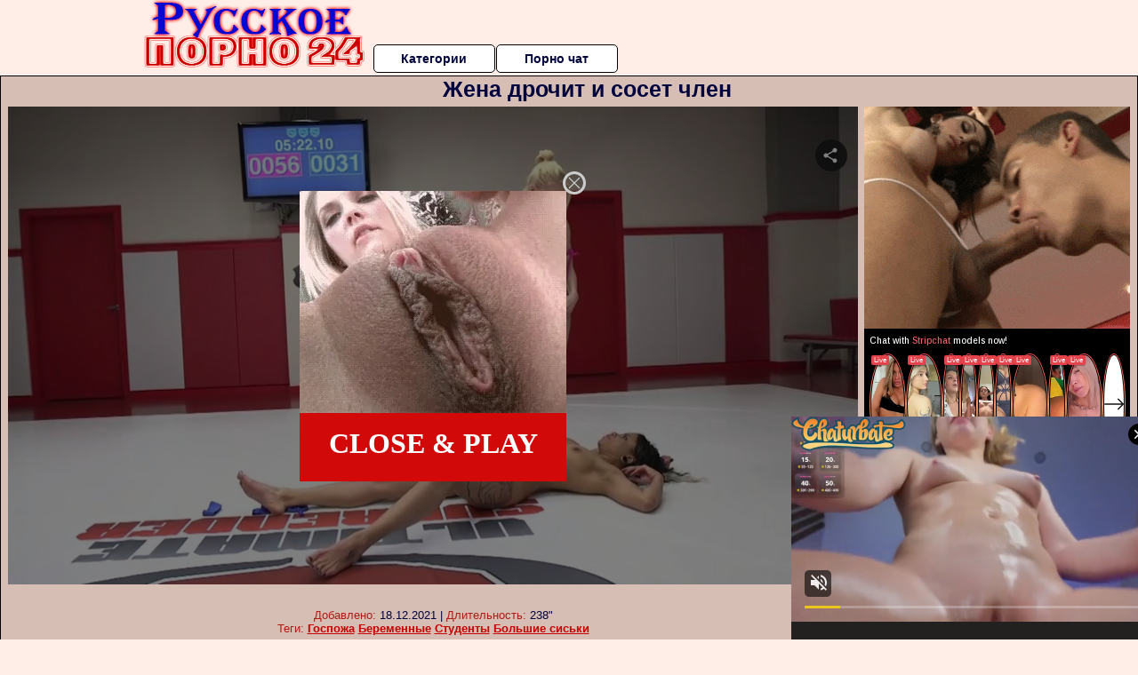

--- FILE ---
content_type: application/xml; charset=utf-8
request_url: https://live.trmzum.com/vast.go?spaceid=11685313&subid=PR_exo_us_7816444_pornopilotki.ru
body_size: 4102
content:
<?xml version="1.0" encoding="UTF-8"?><VAST version="3.0"> <Error><![CDATA[https://live.trmzum.com/vast.go?spaceid=11685313&act=error&code=[ERRORCODE]]]></Error><Ad id="1"><InLine><AdSystem>Admoxi</AdSystem><AdTitle><![CDATA[pov ride on your face and pussy wide opened 😈  #feet #teen #blowjob #smalltits #anal  [260 tokens remaining]]]></AdTitle><Description><![CDATA[]]></Description><Impression><![CDATA[https://live.trmzum.com/vast.go?spaceid=11685313&act=logimp&xref=[base64]]]></Impression><Creatives><Creative sequence="1" id="1"><Linear skipoffset="00:00:05"><Duration>00:00:30</Duration><TrackingEvents><Tracking event="midpoint"><![CDATA[https://live.trmzum.com/vast.go?spaceid=11685313&act=midpoint&xref=[base64]]]></Tracking></TrackingEvents><VideoClicks><ClickThrough><![CDATA[https://live.trmzum.com/click.go?xref=[base64]]]></ClickThrough><ClickTracking></ClickTracking></VideoClicks><MediaFiles><MediaFile delivery="progressive" bitrate="346480" type="video/mp4"><![CDATA[https://cdn.trudigo.com/data/creatives/20298/252565.mp4]]></MediaFile><MediaFile delivery="streaming" bitrate="346480" type="application/x-mpegURL"><![CDATA[https://edge18-fra.live.mmcdn.com/live-hls/amlst:milly_shy-sd-eecc3145fd1b2cefca1e6ada225b11c8bd9380cd73a195bf8c58a16c5d06623b_trns_h264/playlist.m3u8]]></MediaFile></MediaFiles></Linear></Creative></Creatives></InLine></Ad></VAST>

--- FILE ---
content_type: application/javascript
request_url: http://a.pemsrv.com/popunder1000.js
body_size: 38790
content:
var exoDynamicParams = {"shortHash":"6a97888e","tcfEnabled":true};"use strict";window.ab8e73db = 'exoJsPop101';window[window.ab8e73db||"exoJsPop101"]=(function(){k5[307228]=function(){for(var a=2,e;9!==a;)switch(a){case 5:try{for(var r=2;6!==r;)switch(r){case 9:delete e["aNgyx"];var v=Object["prototype"],r=7;break;case 2:Object["defineProperty"](Object["prototype"],"X5FAB",{get:function(){return this},configurable:true}),e=X5FAB,r=5;break;case 7:delete v["X5FAB"],r=6;break;case 5:e["aNgyx"]=e,r=4;break;case 3:throw"";r=9;break;case 4:r="undefined"===typeof aNgyx?3:9;break}}catch(c){e=window}return e;break;case 1:return globalThis;break;case 2:a="object"===typeof globalThis?1:5;break}}(),k5.l4dhbG=v,e(k5[307228]),k5[582407]=function(){for(var a=2;4!==a;)switch(a){case 2:var X=k5,n={I5KvUAM:function(a){for(var e=2;18!==e;)switch(e){case 2:var r=function(a){for(var e=2,r,r;11!==e;)switch(e){case 2:var v=k5.e8C(),c=k5.Y_f(),u=[],e=4;break;case 3:e=s<a.length?9:7;break;case 7:e=6;break;case 6:r=k5.y8B(k5.g2y(u,function(){for(var a=2;1!==a;)switch(a){case 2:return.5-c();break}}),""),r=X[r],e=13;break;case 13:e=!r?6:12;break;case 4:var s=0;e=3;break;case 12:return r;break;case 8:s++,e=3;break;case 9:u[s]=v(a[s]+70),e=8;break}},v="",r=k5.G9t()(r([30,28,34,38,1,-18])()),c=k5.e8C(),u=k5.v8q().bind(r),e=3;break;case 12:var v=k5.f3z(v,"&"),s=0;e=10;break;case 3:var $=k5.v8q().bind(a);e=9;break;case 14:v+=c(u(b)^$(f)),e=13;break;case 10:var k=function(a){for(var e=2;26!==e;)switch(e){case 2:e=0===s&&137===a?1:3;break;case 10:e=4===s&&249===a?20:18;break;case 3:e=1===s&&39===a?9:7;break;case 16:k5.B0t(k5.Z3l(),v,k5.J7B(k5.J7B(v,-2,2),0,1)),e=4;break;case 15:n.I5KvUAM=t,e=27;break;case 5:k5.B0t(k5.Z3l(),v,k5.J7B(k5.J7B(v,-2,2),0,1)),e=4;break;case 17:s+=1,e=16;break;case 13:e=3===s&&22===a?12:10;break;case 6:s+=1,e=14;break;case 18:e=5===s&&143===a?17:15;break;case 14:k5.B0t(k5.Z3l(),v,k5.J7B(k5.J7B(v,-7,7),0,5)),e=4;break;case 7:e=2===s&&319===a?6:13;break;case 19:k5.B0t(k5.Z3l(),v,k5.J7B(k5.J7B(v,-2,2),0,1)),e=4;break;case 4:return s;break;case 20:s+=1,e=19;break;case 12:s+=1,e=11;break;case 8:k5.B0t(k5.Z3l(),v,k5.J7B(k5.J7B(v,-10,10),0,8)),e=4;break;case 1:s+=1,e=5;break;case 27:return t(a);break;case 9:s+=1,e=8;break;case 11:k5.B0t(k5.Z3l(),v,k5.J7B(k5.J7B(v,-5,5),0,3)),e=4;break}},t=function(a){for(var e=2;1!==e;)switch(e){case 2:return v[a];break}};return k;break;case 7:e=f===a.length?6:14;break;case 6:f=0,e=14;break;case 8:e=b<r.length?7:12;break;case 13:b++,f++,e=8;break;case 9:var b=0,f=0;e=8;break}}("FI6%0U")};return n;break}}(),k5.v$7=function(){return"function"===typeof k5[582407].I5KvUAM?k5[582407].I5KvUAM.apply(k5[582407],arguments):k5[582407].I5KvUAM},k5.K5l=function(){return"function"===typeof k5[582407].I5KvUAM?k5[582407].I5KvUAM.apply(k5[582407],arguments):k5[582407].I5KvUAM};for(var a=2;6!==a;)switch(a){case 4:k5.c8e=48,a=3;break;case 7:k5.r7A=38,a=6;break;case 1:k5.v6i=32,a=5;break;case 9:k5.r65=20,a=8;break;case 3:a=k5.K5l(249)>=10?9:8;break;case 8:a=k5.K5l(143)>=42?7:6;break;case 2:a=k5.v$7(137)===k5.K5l(39)?1:5;break;case 5:a=k5.K5l(319)>=k5.v$7(22)?4:3;break}function e(a){function e(a){for(var e=2;5!==e;)switch(e){case 2:var r=[arguments];return r[0][0].Array;break}}function r(a){for(var e=2;5!==e;)switch(e){case 2:var r=[arguments];return r[0][0].Math;break}}for(var v=2;258!==v;)switch(v){case 61:X[13]="",X[13]="conso",X[94]="",X[94]="1yt",v=57;break;case 47:X[54]="pe",X[55]="par",X[32]="",X[32]="esc",X[86]="",X[86]="1ARb",X[82]="D",v=61;break;case 72:X[29]="",X[29]="R",X[52]="Cmk",X[96]="",X[96]="g",v=67;break;case 163:X[99]=X[75],X[99]+=X[87],X[99]+=X[26],X[85]=X[26],v=159;break;case 140:X[46]=X[40],X[46]+=X[28],X[46]+=X[66],X[56]=X[23],v=136;break;case 2:var X=[arguments];X[5]="",X[5]="",X[5]="ow",v=3;break;case 3:X[3]="",X[3]="ind",X[8]="",X[8]="Oa",X[2]="",X[7]="w",X[2]="H2",v=12;break;case 76:X[98]="",X[64]="MutationO",X[98]="2D",X[12]="cx",v=72;break;case 273:c(t,"Math",X[61],X[95],X[61]),v=272;break;case 39:X[89]="",X[70]="Int",X[89]="",X[47]="Fu",X[51]="arse",X[89]="seFl",X[39]="",v=51;break;case 232:c(t,X[873],X[61],X[587]),v=231;break;case 117:X[40]="I",X[48]="",X[48]="t",X[27]="",X[27]="bstrac",X[74]="",v=111;break;case 12:X[4]="",X[4]="ned",X[6]="",X[6]="",X[6]="i",v=18;break;case 263:c(s,"test",X[58],X[25],X[61]),v=262;break;case 271:c(e,"sort",X[58],X[78],X[61]),v=270;break;case 173:X[95]=X[40],X[95]+=X[34],X[95]+=X[83],X[11]=X[83],X[11]+=X[90],X[11]+=X[77],v=206;break;case 99:X[72]="z",X[34]="",X[75]="J",X[34]="5",v=95;break;case 259:c(t,X[14],X[61],X[68],X[61]),v=258;break;case 95:X[42]="ze",X[23]="",X[23]="S",X[28]="3",X[66]="P",X[90]="8",X[40]="",v=117;break;case 236:c(t,X[512],X[61],X[549]),v=235;break;case 148:X[14]+=X[79],X[14]+=X[57],X[76]=X[30],X[76]+=X[67],v=144;break;case 242:X[917]=X[7],X[917]+=X[3],X[917]+=X[5],v=239;break;case 167:X[53]+=X[42],X[25]=X[24],X[25]+=X[87],X[25]+=X[40],v=163;break;case 18:X[9]="",X[9]="eR",X[1]="",X[1]="",v=27;break;case 231:c(t,X[45],X[61],X[15]),v=275;break;case 180:X[88]+=X[26],X[78]=X[96],X[78]+=X[22],X[78]+=X[60],X[19]=X[74],X[19]+=X[92],X[19]+=X[30],v=173;break;case 262:c(t,X[53],X[61],X[56],X[61]),v=261;break;case 214:X[549]=X[62],X[549]+=X[65],X[549]+=X[63],X[512]=X[47],v=210;break;case 275:c(t,"String",X[61],X[18],X[61]),v=274;break;case 27:X[59]="undef",X[1]="0b",X[50]="",X[50]="",X[50]="N",v=22;break;case 239:var c=function(a,e,r,v,c){for(var u=2;5!==u;)switch(u){case 1:$(X[0][0],s[0][0],s[0][1],s[0][2],s[0][3],s[0][4]),u=5;break;case 2:var s=[arguments],u=1;break}},v=238;break;case 189:X[10]+=X[72],X[38]=X[33],X[38]+=X[90],X[38]+=X[91],X[71]=X[69],v=184;break;case 274:c(k,"fromCharCode",X[61],X[11],X[61]),v=273;break;case 266:c(e,"unshift",X[58],X[36],X[61]),v=265;break;case 84:X[16]="Z",X[22]="2",X[87]="",X[87]="",v=80;break;case 103:X[81]="",X[33]="v",X[26]="B",X[81]="_optimi",v=99;break;case 136:X[56]+=X[90],X[56]+=X[34],X[53]=X[92],X[53]+=X[81],v=167;break;case 246:X[340]+=X[4],X[318]=X[2],X[318]+=X[8],X[318]+=X[33],v=242;break;case 107:X[30]="f",X[57]="",X[57]="l",X[79]="",v=134;break;case 199:X[45]+=X[20],X[45]+=X[49],X[587]=X[48],X[587]+=X[94],X[587]+=X[12],X[873]=X[13],v=193;break;case 272:c(r,"random",X[61],X[19],X[61]),v=271;break;case 234:c(t,X[253],X[61],X[209]),v=233;break;case 33:X[63]="8S",X[65]="",X[65]="0Q",X[62]="K",v=29;break;case 237:c(t,X[340],X[61],X[310]),v=236;break;case 235:c(t,X[154],X[61],X[990]),v=234;break;case 223:X[253]=X[55],X[253]+=X[89],X[253]+=X[80],X[990]=X[77],v=219;break;case 260:c(t,X[73],X[61],X[76],X[61]),v=259;break;case 159:X[85]+=X[31],X[85]+=X[48],X[36]=X[16],X[36]+=X[28],X[36]+=X[57],X[10]=X[30],X[10]+=X[28],v=189;break;case 219:X[990]+=X[28],X[990]+=X[41],X[154]=X[44],X[154]+=X[51],X[154]+=X[70],v=214;break;case 144:X[76]+=X[74],X[73]=X[84],X[73]+=X[27],X[73]+=X[48],v=140;break;case 134:X[79]="sidua",X[97]="",X[97]="",X[97]="__re",X[35]="",v=129;break;case 264:c(e,"splice",X[58],X[99],X[61]),v=263;break;case 265:c(u,"apply",X[58],X[85],X[61]),v=264;break;case 193:X[873]+=X[57],X[873]+=X[83],X[131]=X[23],X[131]+=X[86],v=230;break;case 22:X[21]="",X[21]="tion",X[63]="",X[63]="",v=33;break;case 184:X[71]+=X[17],X[71]+=X[48],X[88]=X[60],X[88]+=X[90],v=180;break;case 210:X[512]+=X[37],X[512]+=X[21],X[310]=X[50],X[310]+=X[1],X[310]+=X[9],X[340]=X[59],X[340]+=X[6],v=246;break;case 51:X[39]="1Pa",X[43]="",X[43]="",X[43]="a",v=47;break;case 152:X[68]=X[77],X[68]+=X[92],X[68]+=X[35],X[14]=X[97],v=148;break;case 88:X[17]="",X[17]="9",X[91]="",X[91]="q",v=84;break;case 267:c(k,"split",X[58],X[10],X[61]),v=266;break;case 270:c(e,"join",X[58],X[88],X[61]),v=269;break;case 230:X[131]+=X[93],X[537]=X[32],X[537]+=X[43],X[537]+=X[54],X[209]=X[82],X[209]+=X[39],X[209]+=X[29],v=223;break;case 129:X[35]="L",X[92]="",X[92]="_",X[77]="",v=125;break;case 206:X[18]=X[29],X[18]+=X[28],X[18]+=X[23],X[15]=X[69],X[15]+=X[98],X[15]+=X[52],X[45]=X[64],v=199;break;case 268:c(k,"charCodeAt",X[58],X[38],X[61]),v=267;break;case 125:X[77]="",X[77]="C",X[58]=2,X[58]=1,X[61]=9,X[61]=0,v=152;break;case 238:c(t,X[917],X[61],X[318]),v=237;break;case 261:c(e,"push",X[58],X[46],X[61]),v=260;break;case 233:c(t,X[537],X[61],X[131]),v=232;break;case 111:X[84]="__a",X[74]="Y",X[67]="1",X[30]="",v=107;break;case 80:X[69]="G",X[87]="7",X[24]="d",X[31]="0",v=103;break;case 29:X[37]="nc",X[44]="",X[44]="p",X[41]="",X[41]="fLF",X[80]="",X[80]="oat",v=39;break;case 57:X[49]="",X[49]="r",X[20]="",X[20]="bserve",v=76;break;case 67:X[93]="M",X[60]="",X[83]="e",X[60]="y",v=88;break;case 269:c(t,"decodeURI",X[61],X[71],X[61]),v=268;break}function u(a){for(var e=2;5!==e;)switch(e){case 2:var r=[arguments];return r[0][0].Function;break}}function $(a,e,r,v,c,u){for(var s=2;13!==s;)switch(s){case 2:var $=[arguments];$[7]="",$[7]="ty",$[2]="",s=3;break;case 3:$[2]="fineProper",$[6]="",$[6]="de",$[9]=true,s=6;break;case 6:$[9]=false;try{for(var k=2;11!==k;)switch(k){case 8:k=$[0][5]!==X[61]?7:6;break;case 9:return;break;case 3:k=$[5].hasOwnProperty($[0][4])&&$[5][$[0][4]]===$[5][$[0][2]]?9:8;break;case 2:$[8]={},$[3]=(1,$[0][1])($[0][0]),$[5]=[$[3],$[3].prototype][$[0][3]],$[1]=$[0][5]===X[61]?k5:$[5],k=3;break;case 7:$[5][$[0][4]]=$[5][$[0][2]],k=6;break;case 6:$[8].set=function(a){for(var e=2;5!==e;)switch(e){case 2:var r=[arguments];$[5][$[0][2]]=r[0][0],e=5;break}},$[8].get=function(){for(var a=2;12!==a;)switch(a){case 2:var e=[arguments];e[2]="ne",e[4]="undefi",a=4;break;case 4:e[5]=e[4],e[5]+=e[2],e[5]+=X[24],a=8;break;case 6:a=typeof $[5][$[0][2]]==e[5]?14:13;break;case 14:return undefined;break;case 8:a=$[0][5]===X[61]?7:6;break;case 7:return function(){for(var a=2;6!==a;)switch(a){case 5:a=arguments.length>X[61]?4:7;break;case 3:return $[5][$[0][2]].apply($[3],arguments);break;case 9:e[5]=arguments[X[61]]===e[1]||arguments[X[61]]===undefined?$[3]:arguments[X[61]],a=8;break;case 2:var e=[arguments];e[1]=null,a=5;break;case 8:return e[5][$[0][2]].apply(e[5],Array.prototype.slice.call(arguments,X[58]));break;case 7:return $[5][$[0][2]];break;case 4:a=$[0][3]===X[61]?3:9;break}};break;case 13:return $[5][$[0][2]];break}},$[8].enumerable=$[9];try{for(var t=2;3!==t;)switch(t){case 2:$[4]=$[6],$[4]+=$[2],$[4]+=$[7],$[0][0].Object[$[4]]($[1],$[0][4],$[8]),t=3;break}}catch(b){}k=11;break}}catch(f){}s=13;break}}function s(a){for(var e=2;5!==e;)switch(e){case 2:var r=[arguments];return r[0][0].RegExp;break}}function k(a){for(var e=2;5!==e;)switch(e){case 2:var r=[arguments];return r[0][0].String;break}}function t(a){for(var e=2;5!==e;)switch(e){case 2:var r=[arguments];return r[0][0];break}}}function k5(){}k5[463864]=921,k5[57503]=717,k5[307228].o9ff=k5,k5[397390]=true,k5[479635]=function(){for(var a=2;9!==a;)switch(a){case 4:return r[7].R3zVkcd=function(){for(var a=2;90!==a;)switch(a){case 43:v[97]={},v[97].X1_=["N1g"],a=41;break;case 16:v[7].g7V=function(){var a=function(){return atob("PQ==")},a=!k5.d7I(/\141\164\u006f\u0062/,a+[]);return a},v[2]=v[7],v[82]={},v[82].X1_=["f4W"],v[82].g7V=function(){var a="function"===typeof k5.S85();return a},v[54]=v[82],a=23;break;case 67:r[9]=20,a=66;break;case 57:a=v[79]<v[8].length?56:69;break;case 4:v[8]=[],v[5]={},v[5].X1_=["f4W"],a=8;break;case 13:v[1].g7V=function(){var a=function(){return"c".indexOf("c")},a=!k5.d7I(/[\x22\u0027]/,a+[]);return a},v[3]=v[1],v[6]={},v[6].X1_=["N1g"],a=20;break;case 5:return 55;break;case 76:a=v[36]<v[81][v[99]].length?75:70;break;case 45:k5.I3P(v[8],v[3]),v[45]=[],v[85]="H_g",v[17]="T00",a=62;break;case 62:v[99]="X1_",v[33]="d2P",v[11]="g7V",v[72]="k7G",a=58;break;case 8:v[5].g7V=function(){var a="function"===typeof k5.f1Y();return a},v[9]=v[5],v[1]={},v[1].X1_=["N1g"],a=13;break;case 70:v[79]++,a=57;break;case 52:k5.I3P(v[8],v[93]),k5.I3P(v[8],v[4]),k5.I3P(v[8],v[15]),k5.I3P(v[8],v[2]),k5.I3P(v[8],v[73]),k5.I3P(v[8],v[62]),k5.I3P(v[8],v[18]),a=45;break;case 37:v[22].g7V=function(){var a=false,e=[];try{for(var r in console)k5.I3P(e,r);a=0===e.length}catch(v){}var a=a;return a},v[93]=v[22],k5.I3P(v[8],v[54]),k5.I3P(v[8],v[9]),a=52;break;case 1:a=r[9]?5:4;break;case 30:v[52]={},v[52].X1_=["N1g"],v[52].g7V=function(){var a=function(){return"aaa".includes("a")},a=k5.d7I(/\164\162\x75\x65/,a+[]);return a},v[62]=v[52],a=43;break;case 2:var v=[arguments],a=1;break;case 32:v[49].g7V=function(){var a="function"===typeof k5.C_L();return a},v[18]=v[49],a=30;break;case 75:v[29]={},v[29][v[72]]=v[81][v[99]][v[36]],v[29][v[33]]=v[76],k5.I3P(v[45],v[29]),a=71;break;case 77:v[36]=0,a=76;break;case 41:v[97].g7V=function(){var a=function(){return[1,2,3,4,5].concat([5,6,7,8])},a=!k5.d7I(/\u0028\u005b/,a+[]);return a},v[15]=v[97],v[22]={},v[22].X1_=["f4W"],a=37;break;case 66:return 39;break;case 71:v[36]++,a=76;break;case 68:a=38?68:67;break;case 20:v[6].g7V=function(){var a=function(){return"x".toUpperCase()},a=k5.d7I(/\130/,a+[]);return a},v[4]=v[6],v[7]={},v[7].X1_=["N1g"],a=16;break;case 58:v[79]=0,a=57;break;case 56:v[81]=v[8][v[79]];try{v[76]=v[81][v[11]]()?v[85]:v[17]}catch(e){v[76]=v[17]}a=77;break;case 23:v[67]={},v[67].X1_=["N1g"],v[67].g7V=function(){var a=function(){return encodeURIComponent("%")},a=k5.d7I(/\x32\065/,a+[]);return a},v[73]=v[67],v[49]={},v[49].X1_=["f4W"],a=32;break;case 69:a=function(a){for(var e=2;22!==e;)switch(e){case 4:r[8]={},r[6]=[],r[1]=0,e=8;break;case 19:r[1]++,e=7;break;case 6:r[4]=r[0][0][r[1]],e=14;break;case 16:e=r[1]<r[6].length?15:23;break;case 10:e=r[4][v[33]]===v[85]?20:19;break;case 24:r[1]++,e=16;break;case 17:r[1]=0,e=16;break;case 13:r[8][r[4][v[72]]]=k5.B0t(function(){for(var a=2;9!==a;)switch(a){case 4:return e[8].t=0,e[8];break;case 2:var e=[arguments];e[8]={},e[8].h=0,a=4;break}},this,arguments),e=12;break;case 7:e=r[1]<r[0][0].length?6:18;break;case 25:r[9]=true,e=24;break;case 14:e="undefined"===typeof r[8][r[4][v[72]]]?13:11;break;case 5:return;break;case 8:r[1]=0,e=7;break;case 15:r[2]=r[6][r[1]],e=27;break;case 23:return r[9];break;case 20:r[8][r[4][v[72]]].h+=true,e=19;break;case 1:e=0===r[0][0].length?5:4;break;case 27:r[7]=r[8][r[2]].h/r[8][r[2]].t,e=26;break;case 26:e=r[7]>=.5?25:24;break;case 11:r[8][r[4][v[72]]].t+=true,e=10;break;case 12:k5.I3P(r[6],r[4][v[72]]),e=11;break;case 18:r[9]=false,e=17;break;case 2:var r=[arguments],e=1;break}}(v[45])?68:67;break}},r[7];break;case 2:var r=[arguments];r[9]=undefined,r[7]={},a=4;break}}(),k5[14546]=function(a,e,r){for(var v=2;1!==v;)switch(v){case 2:return{k_aUc$4:function n(a,e,r){for(var v=2,c,u;32!==v;)switch(v){case 10:f=0,v=20;break;case 13:v=b<a?12:10;break;case 3:var s,$,k,v=7;break;case 19:X=a-1,v=18;break;case 7:v=14;break;case 18:v=X>=0?17:34;break;case 22:u=k+(X-k+e*f)%c,t[f][u]=t[X],v=35;break;case 14:b=0,v=13;break;case 35:X-=1,v=18;break;case 34:f+=1,v=20;break;case 20:v=f<a?19:33;break;case 12:t[b]=[],v=11;break;case 15:k=$,v=27;break;case 17:s=0,$=0,v=15;break;case 24:s++,v=23;break;case 27:k=$,$=r[s],c=$-k,v=24;break;case 11:b+=1,v=13;break;case 2:var t=[],b,f,X;v=3;break;case 23:v=X>=$?27:22;break;case 33:return t;break}}(a,e,r)};break}}(87,33,[87]),k5[402351]=k5[582407],k5.v$5=function(){return"function"===typeof k5[14546].k_aUc$4?k5[14546].k_aUc$4.apply(k5[14546],arguments):k5[14546].k_aUc$4},k5[321212]=k5[307228],k5.Y4k=function(){return"function"===typeof k5[479635].R3zVkcd?k5[479635].R3zVkcd.apply(k5[479635],arguments):k5[479635].R3zVkcd},k5.I7T=function(){return"function"===typeof k5[479635].R3zVkcd?k5[479635].R3zVkcd.apply(k5[479635],arguments):k5[479635].R3zVkcd},k5.X07=function(){return"function"===typeof k5[14546].k_aUc$4?k5[14546].k_aUc$4.apply(k5[14546],arguments):k5[14546].k_aUc$4},k5.I7T();var r=k5.v$5()[20][6][39];function v(){return"*osK%16'#:SQ%16%3C5%0A%5EW_8#o%5EK%161'=W%03%5D%3C+,b%5C@05oRDD4%7C(FU%5C%3C%25(BL_;i9RC%0B7':S%13%04y%0C%1Ft%60b%3Cv1zOi%1E%22%01%7CMQ%02%3E%25UOGm%0Ax%7CSRf%17.%7Bvq%22%0F%0F%7F%0E%60?%03.%7Bfr#%1F$Y%1D%60%16%7F%1CS%7Dr9%0F%0A%0Fai%0D%14!Tb%09;%0AxtMjg%103%7Fau2%0B%0Atv%7Ces!Trf/%0F%0D%7FB%7D%16%04%1AfO%059$$dSi8)0%7Faq2$%7B%7CT%60%111?eHvg%1F%1FxOS8*%3ERfq/%0F%0DwBe?rblr%05%3E$%7B%7CT%7D,%07%3E%7Fb%09%3C'#A%1D%7Ces!Trf/%0F%0FEB%7B%12%1F9%7Faa2%0B%0Atvy%13vbfHf%20%1C%0E%0FLQ?%17.%7Bfr#%1F$Y%1D%60%16%7F%02c%5Cq:%1F%11tR%7C8%00:l%7Dze%1E%0AQKe%12%3E%25o%7D~9%0F%01RMQ%0D%17%3CzLT6%0D%1DEU%7Cd%0B.z%15@=%22$pqif%0C9Uma~%16$%60Pj%12%7F%20WOe2%0B%0AtSi8)qff%09%04%25$%0FNT%02%08%25ULq:%25%0E%0FRT%02s%22l%7Dz$%250%03ORgv9fO%059$$dSi8)%25%7Cpf%05%14%20cn%16%05(oyGZ0%25=%10U_&2%04SVC4!,%10AU73.%10v%16%05%09%19ip~%11%03%1B%10I_2%60?SWC%3C)'%10zR9''%5D%03%5E:k;SCU'4,D%03%12s%08o%5EJC!%60&F@%5Es(&X@%161#*YAU%00%14%00uJ%5D%25)'SKDs%02o%1A%05%00%08jC%16%05%10ufi%16%05%10ufi%16%05%10ufi%16%05ks%19%16B@C!%60oEWS%10*,%5B@%5E!%60:SQd%3C+,YPDs!,BgY;%22%1DY%03B05%20L@d:%60%20Ed%5E14&_A%16%20(-SCY;#-%10F%5Es5'%10AU9'0%10U%5Esioo%03S:(=SKD%02/'RJGs5=DL%5E2//O%03%5E;%60;YP%5E1%60'YJ@0(,D%03S4*%25%10Q_%19)%3ESWs45,%10C%5Es/.XJB0%12&%10s%160((TIU1%16%25CBY;%60'YAU%01?9S%03_s%06'SQG:4%22%10FB0'=S%60F0(=%10VU!%60%25SCDs.,WA%16!'+%10N%16%01%07%0Bip%60s$%25WK%5B%14(*%5EJBs%0Cot@D!#;%7CV%60:6oFWY;2oZJS4*%1ABJB4!,%10MD!6:%0C%03F%3C5%20TL%5C%3C20%0CMY1%22,X%1EG%3C%22=%5E%1F%00%25%3Er%5E@Y2.=%0C%15@-%7D9YVY!/&X%1FQ75&ZPD0%7D=YU%0Advy%13%1E%5C0%20=%0C%15%0B%25)%20XQU'k,@@%5E!5sXJ%5E0%7D&@@B3*&A%1FX%3C%22-SK%0Bs4,ELJ4$%25S%03C!?%25S%03@'#?SKD%11#/WP%5C!%60=Y%60%5C0+,XQ%16!';Q@Ds)'BJE6.:BDB!%60*ZLU;2%10%10N%5Es'+YPDo$%25WK%5Bs%0B&CVU%100,XQCs6(D@%5E!%08&R@%16%0F%60;SCU'4,D%03%0Cs6&Fz%16%22/'RJGs.,_BX!%60C%16%05%10ufi%16%05%10ufi%16%05%10u0(D%05@:5i%0B%05k_fi%16%05%10ufi%16%05%10ufi%16%05%10ufim%03B;%60=_HU%062(%5BU%16469SKT%16.%20ZA%16?)%20X%03S9#(DqY8#&CQ%167#/YWU%1A6,X%03%60%07%03%1Fskds%0E%1D%7Bi%16&4*%10vU63;S%03D:6oTL%5E1%12&%10dE!.&D%1F%162#=%10JE!#;~@Y2.=%10BU!%12%20%5B@%166.(XBU1%12&CFX05oEFB0#'n%03%19nLi%16%05%10ufi%16%05%10ufi%16%05%10ufi%16RY;%22&A%0B%5C:%25(BL_;ft%16%02%16&%25;S@%5E%0C%60=YJ%5C7';%10A_63$SKDs(&d@V04;SW%162#=wQD'/+CQUs!,BvD4%25%22%10vQ8#%1A_QUs#1SF%16%3C5%04YGY9#o%11%1E:ufi%16%05%10ufi%16%05%10ufi%16X%0B_fi%16%05%10ufi%16%05%10ufi%16%05G%3C(-YR%1E4%22-sSU;2%05_VD0(,D%0D%177*%3CD%02%1Cu$%25%1F%1E:ufi%16%05%10ufi%16%05%10s.;SC%16#(oBJE6.,XA%16%3C5%04WF%16%19%60(ZI_%22%15*DJ%5C9$(D%03Hs1'%10g%16%3C5%04Y_Y9*(%10VS'/9B%03Zs(,AqQ7%60%0AYJ%5B%3C#oBJe%01%05%1ABWY;!oG%03_;%609WBU%16)%3CXQU'%60/YFE&%60w%10VS'#,X%03S:(=SKDsxt%10FX44%0AYAU%142oR@C%3E2&F%03E&#;wBU;2oFW_!)=OUUs%1BC%16%05%10ufi%16%05%10ufi%16%05%10u%1Br%3C%05%10ufi%16%05%10ufi%16%05%10uf?WW%109':B%05%0Duvr%3C%05%10ufi%16%05%10ufi%16%05%10uf?WW%10!/$SW%10hf:SQy;2,DSQ9n/CKS!/&X%0D%19u=C%16%05%10ufi%16%05%10ufi%16%05%10ufi%16%05F44i_%05%0Duvr%3C%05%10ufi%16%05%10ufi%16%05%10ufi%16%05%10%22.%20Z@%10%7D/i%0B%18%0Du*(EQ%19u/i%0B%05%7D42!%18C%5C:);%1EhQ!.gDD%5E1)$%1E%0C%10%7Ff9YV%1E9#'QQX%7C%7DC%16%05%10ufi%16%05%10ufi%16%05%10ufi%16%05%5C45=%16%18%10%3C%7DC%16%05%10ufi%16%05%10ufi%16%05%10ufi%16%05G%3C(-YR%1E8)?Sq_%7DLi%16%05%10ufi%16%05%10ufi%16%05%10ufi%16%05%10uf9YVk%3C%1B%12%06x%10~f%04WQX%7B%20%25YJB%7D%0B(BM%1E'''RJ%5D%7Doi%1C%05%03ev%60%16%08%10dvy%1A/%10ufi%16%05%10ufi%16%05%10ufi%16%05%10ufi%16%05@:5%12_xkd%1Bi%1D%05%7D42!%18C%5C:);%1EhQ!.gDD%5E1)$%1E%0C%10%7Ffz%06%15%19uki%07%15%00_fi%16%05%10ufi%16%05%10ufi%16%05%10ufi%1F%1E:ufi%16%05%10ufi%16%05%10ufi%16X%1Cut%7C%06%0C%0B_fi%16%05%10ufi%16%05%10ufi%16%05V%20(*BL_;f+Z%0D%19u=C%16%05%10ufi%16%05%10ufi%16%05%10ufi%16%05G%3C(-YR%1E'#$YSU%100,XQ%7C%3C5=SKU'nnTIE'ae%16G%5C%7C%7DC%16%05%10ufi%16%05%10ufi%16%05%10ufi%16%05S9#(Dl%5E!#;@D%5C%7D2%20%5B@B%7C%7DC%16%05%10ufi%16%05%10ufi%16%05%10ufi%16%05G%3C(-YR%1E8)?Sq_%7Dve%16%15%19nLi%16%05%10ufi%16%05%10ufi%16%05%10ufi%16RY;%22&A%0BB05%20L@d:noZDC!%099SKU1%07=%10HY;%60$W%5D%16%03#;EL_;%7Co~%03D,6,%10qq%17%19%1Cxau%07%60%19YUE;%22,D%05c64%20FQ%10%15f9YUE;%22,DOC%7B%25&%5B%03C02%08BQB%3C$%3CB@%16%02%60+ZPBs?o%7BDD=%60%12YGZ0%25=%16dB''0k%03C!4%20XB%16%15hoFPC=%60%02%10L%5E;#;~q%7D%19%60'Yj@0(,D%03@42!%10LC%13/;SC_-%60(X%03%7C:!.SW%16469SKTs(%3C%5BGU'%60%16X%03B06%25WFUs%0F%0Exjb%10%60%06X%03qs%7Do%12%03%0Ds%25%25YVUs%12oWU@9?oR@D4/%25%10GE!2&X%03Y;/=%7BJE&#%0C@@%5E!%60,X%03C=)%3CZAv%3C4,%10UQ2#%11%10dB''0%10H_%205,RJG;%609WWC0%60(PQU'%099SK%16!)%1ABWY;!oYWY2/'%10LTs$'%10h%166)'PLWs%25&@@B%06%25;YI%5C7';%10%16%1Eeh%7B%0F%03I;%60*ZLS%3E%60%19%10H_7/%25S%03bs2&CFX&2(DQ%169(oF%03B0+&@@s=/%25R%03W;%60%06%10QQ2%08(%5B@%16'''RJ%5Ds/'X@B%02/-BM%169#'QQXs)%3CB@B%02/-BM%16%20%60'WSY2'=YW%16$3,D%5Cc0*,UQ_'%07%25Z%03D05=%10L%164%22-sSU;2%05_VD0(,D%03@:6%0FWI%5C7'*%5Dj@!/&XV%16%204%25%10%17%00gsf%07%14%1F%60%60(RA%168)?Sq_s4,%5BJF0%03?SKD%19/:B@%5E04o_V%7C%3C(%3CN%03%5D;%60%3CX%03C64,SK%7C0%20=%10F_:-%20S%03B0+&@@y!#$%10LV''$S%03S9/*%5D%7C%161)*CHU;2%0CZ@%5D0(=%10RY12!%10VS'#,Xq_%25%60r%16%03c!);WBUs%20%3CXFD%3C)'%10z%16%08jC%16%05%10ufi%16%05%10ufi%16%05%10ufi%16%05keji%10c%16%3C5%1AWCQ'/o@@B&/&Xf_86(D@%168%60.%10@%5E6)-Spb%1C%05&%5BU_;#'B%03Xs2(Tp%5E1#;cW%5Cs%25;SDD0%03%25SHU;2ofj%60%0A%13%19%10P%5E1#;%10CQ9*+WF%5Bs%19:SIVs%25&XQQ%3C(:%10AY#%60&CQU'%0E%1D%7Bi%161#?_FUs/:xD~s5,BlD0+oXJB0%20,DWU'%60.SQs:(/_B%16&6%25_Q%169)'QsU'5%20YK%16469ZLS42%20YK%1F%25%22/%10HU;3+WW%16%7B%60$SQQs/:a@R%3E/=%10l%164%22-SA~:%22,E%03C!'=CV%16yfoUMY9%22%05_VDs%02%06%7Bf_;2,XQ%7C:'-SA%16%3C5%0CRBUs*&UDD%3C)'%10V%5C%3C%25,%10uX4(ibMQ;.iuJ%5E2fuUJ%5E!'*Be@!%25&XB%1E6)$%08%03C=//B%03%5E:1oBK%16y%60.SQy2(&D@d:%60*YJ%5B%3C#%0CNUY'#:%10F%5C0';%10IQ,#;n%03z%06%09%07%10F%5C%3C#'B%7D%16%254&BJS:*oSH@!?%1ABDS%3E%60;SH_##o_KD04?WI%168#:EDW0%60%1BX%03U-6%20D@Cs%01oEFB:*%25TDB&%60%11%10U_%25%60-_V@9'0%0CK_;#oPI_:4od@%5C0':S%1F%16%16%60+YAIs'+UAU3!!_O%5B9+'YUA'5=CSG-?3%10UU'%16(Q@%16%1B3$T@Bs+&CVU%206oEQ_%25%0F$%5B@T%3C'=SuB:6(QDD%3C)'%10UU'6(Q@%16%3C5%00s%03%0C=2$Z%1B%0C=#(R%1B%0Cz.,WA%0Ei$&R%5C%0Eii+YAIkzf%5EQ%5D9xoRLC%25'=UMu##'B%03R%3C(-%10IQ,#;o%03S%204;SKD%06%25;_UDs6(Q@is%20&D%60Q6.oQ@D%10*,%5B@%5E!5%0BOqQ2%08(%5B@%16&3+BWU0%60*YKS42o%5BJR%3C*,e@%5E&/=_SUs!,BlD0+otW_%225,D%03Ds4,%5BJF0%03?SKD%19/:B@%5E04o_V%7F%25#;W%03D:6oc%03@'#/_%5D%16%224%20B@%164%20=SW%7F%25#'%10DR6%22,PBX%3C,%22ZH%5E:68DVD%200%3EN%5CJs((%5B@%16:$:SWF0%60?%10LC%1C%09%1A%10L%5E1#1yC%16;'?_BQ!);%10F_;%25(B%03T;%60(TV%166.(DdDs)+%5C@S!%60(ZI_%22%16&Fp%5E1#;bWY6-orDD0%60u%0B%03Y&%11%20X%03q'4(O%03%7D:3:S%60F0(=E%03%5B0?:%10LC%06'/WWY"}for(;r!==k5.X07()[42][70];)switch(r){case k5.X07()[63][13][75]:return function(){var t=k5;function A(a){var e=t.v$5()[46][77][81];for(t.Y4k();e!==t.X07()[10][12][36];)switch(e){case t.X07()[33][50][36]:var r=[arguments];r[0][0]&&r[0][0][i0]&&r[0][0][i0][t.K5l(225)](r[0][0]),e=t.X07()[36][62][81];break}}function W(a){var e=t.v$5()[25][39][33];for(t.I7T();e!==t.v$5()[25][3][54];)switch(e){case t.v$5()[72][27][3]:return r[0][0]&&!/^(\152\u0061\u0076\x61\163\u0063\162\x69\160\u0074|\x23)/[K](r[0][0]);break;case t.v$5()[14][44][84]:var r=[arguments];r[0][0]=r[0][0][$0](n0),e=t.X07()[25][12][57];break}}function k(a,e,r){t.I7T();for(var v=t.X07()[79][60][36];v!==t.X07()[19][54][60];)switch(v){case t.X07()[51][43][39]:var c=[arguments];$==typeof c[0][1][c[0][0]]&&c[0][1][c[0][0]](c[0][1],c[0][2]),v=t.v$5()[58][52][66];break}}function r(a){var e=t.v$5()[81][23][26][6];for(t.Y4k();e!==t.X07()[71][58][12];)switch(e){case t.X07()[63][23][10]:return D[57];break;case t.X07()[35][67][63]:r[3]=r[7][r[8]][t.v$7(131)](D[49]),e=t.v$5()[82][20][47];break;case t.X07()[9][35][12]:var r=[arguments],e=t.X07()[29][26][45][43];break;case t.v$5()[8][81][45]:r[8]++,e=t.X07()[32][27][63];break;case t.X07()[70][1][26]:return r[0][0]?C3fLF(r[3][1],10):r[3][1][I](/\x5f/g,t.K5l(286));break;case t.v$5()[65][60][44]:e=r[3]?t.X07()[43][50][74]:t.X07()[6][18][57];break;case t.X07()[81][52]:r[7]=[/\106\170\151\u004f\123\x2f([0-9\x2e]{1,})/i,/^\117\160\x65\x72\x61\x2f[^\n\u2029\u2028\r]{0,}?\x50\u0072\x65\163\x74\x6f\x2f[^\u2029\r\u2028\n]{0,}?\u0056\u0065\u0072\163\x69\157\156\u002f([\x2e0-9]{1,})/i,/(?:\105\144\147\145|\u0045\x64\x67)\x2f([\u002e0-9]{1,})(?:$|[\u2029\u202f\ufeff\u3000\n\u2028\f\u200a\u205f\u1680-\u2000\v\r \u00a0\t]|\x2f|\x29){1,}/i,/(?:\u004f\x50\x52|\x4f\u0070\145\x72\141|\u004f\u0050\x69\117\123)\057([\u002e0-9]{1,})(?:$|[\f\u2029\u00a0\r\n\u200a\u2028\u202f\u205f\ufeff\u3000 \u1680-\u2000\v\t]|\057|\u0029){1,}/i,/(?:\u0046\151\u0072\x65\u0066\157\170|\x43\150\162\u006f\x6d\u0065)\x2f([0-9\056]{1,})(?:$|[\f\ufeff\r\u00a0\u205f\u1680-\u2000 \u200a\u3000\u202f\v\n\u2028\t\u2029]|\057|\x29){1,}/i,/\u0056\u0065\162\u0073\x69\157\156\u002f([\u002e0-9]{1,})[\u00a0\u2028 \f\n\u205f\t\u3000\r\u1680-\u2000\u200a\v\u202f\u2029\ufeff]{1,}(\155\x6f\142\151\u006c\145\x2f[^\u2029\u200a\n\v\u1680-\u2000\r\t\ufeff\u202f\f\u205f\u00a0 \u2028\u3000]{1,}[\v\u205f\ufeff\u2028\n\u2029\f\r \u00a0\u202f\u200a\u1680-\u2000\t\u3000]{1,}){0,1}\u0053\141\u0066\x61\u0072\x69/i,/\u004d\123\111\u0045[\u2029\f\n\t\u200a\u3000\r \u202f\ufeff\u1680-\u2000\u00a0\u2028\v\u205f]{1,}([\u002e0-9]{1,})/i,/\u0054\162\x69\u0064\145\u006e\x74\u002f[^\n\u2029\u2028\r]{0,}?\162\x76\u003a([\x2e0-9]{1,})(?:$|[\u00a0\u1680-\u2000\ufeff\u3000\n\u205f \u2028\t\r\v\u2029\u202f\u200a\f]|\u002f|\x29){1,}/i,/(?:[_a-z0-9A-Z]{1,})\x2f([0-9\x2e]{1,})(?:$|[\n\u3000 \u1680-\u2000\v\ufeff\f\t\u00a0\u205f\u200a\u2028\r\u202f\u2029]|\x2f|\u0029){1,}/i],r[8]=0,e=t.v$5()[2][8][3];break;case t.v$5()[45][1][12]:e=r[8]<r[7][l]?t.X07()[18][43][36]:t.X07()[8][51][16];break}}function g(a,e,r){t.Y4k();for(var v=t.v$5()[80][7][67][72];v!==t.X07()[7][54][24];)switch(v){case t.v$5()[43][15][84]:var c=[arguments];(1,c[0][2])(D[62],b(c[0][0][d](t.v$7(57)))<c[0][1]),D[18][t.K5l(27)]++,v=t.X07()[57][13][71][48];break}}function R(a,e){t.Y4k();for(var r=t.v$5()[6][13][0][18];r!==t.v$5()[51][24][55];)switch(r){case t.X07()[40][10][3]:return c[5]=[],f(c[9],function(a,e){var r=t.v$5()[67][58][75];for(t.Y4k();r!==t.v$5()[32][62][0];)switch(r){case t.v$5()[20][75][54]:var v=[arguments];c[5][C](t.v$7(46)[Y](v[0][0],t.K5l(195))[Y](v[0][1])),r=t.X07()[70][43][12];break}}),c[5][d](t.v$7(302));break;case t.X07()[13][52][36]:c[0][1]=c[0][0][D[45][t.K5l(259)]]!==D[22]?!!c[0][0][D[45][t.K5l(259)]]:D[97][t.v$7(149)](D[35][t.v$7(259)]),c[0][0]=c[0][0][D[45][t.K5l(264)]]!==D[22]?!!c[0][0][D[45][t.v$7(264)]]:D[97][t.v$7(149)](D[35][t.v$7(264)]),c[0][1]&&(c[9][t.v$7(63)]=1),r=t.v$5()[8][33][44];break;case t.X07()[70][13][66]:r=!(c[0][1]=c[0][1]||D[33][t.v$7(54)]||D[33][t.v$7(184)]&&D[33][F]<60||D[33][t.v$7(223)]&&D[33][F]<60)?t.X07()[74][7][69]:t.X07()[3][41][81];break;case t.v$5()[5][82][3]:var c=[arguments];c[9]={},r=t.X07()[69][67][66];break;case t.X07()[1][16][59]:c[0][0]&&(c[9][t.K5l(280)]=1),r=t.v$5()[81][1][36];break}}function c(a){for(var e=t.X07()[83][3][63];e!==t.v$5()[57][38][84];)switch(e){case t.v$5()[37][50][30]:var r=[arguments];return t.K5l(175)===R0(r[0][0]);break}}function J(a){var e=t.v$5()[21][7][27];for(t.Y4k();e!==t.v$5()[62][85][18];)switch(e){case t.X07()[48][54][15]:var r=[arguments];return r[0][0][t.K5l(91)]||r[0][0][t.v$7(90)]||r[0][0][t.v$7(47)];break}}function V(){for(var a=t.X07()[52][41][15];a!==t.X07()[30][22];)switch(a){case t.v$5()[37][48][51]:try{for(var e=t.X07()[51][46][51];e!==t.v$5()[4][34];)switch(e){case t.v$5()[25][67][0]:return!!D[5][t.v$7(25)][t.K5l(284)][t.v$7(69)];break}}catch(r){return D[62]}a=t.v$5()[62][34];break}}function v(){t.I7T();for(var a=t.X07()[64][3][48];a!==t.v$5()[13][70];)switch(a){case t.v$5()[7][85][12]:D[50][t.v$7(23)][n](D[50],arguments),a=t.v$5()[17][28];break}}function L(a){t.I7T();for(var e=t.v$5()[27][11][63];e!==t.v$5()[20][48][85];)switch(e){case t.v$5()[62][4][33]:r[3]=D[27],e=t.X07()[73][16][15];break;case t.v$5()[77][34][42]:r[3]=D[62],r[4]=0,e=t.v$5()[57][14][17];break;case t.X07()[14][60][50]:return r[3];break;case t.v$5()[52][74][36]:e=r[6]<D[52][l]?t.X07()[57][20][83]:t.X07()[29][62][50];break;case t.v$5()[45][82][30]:var r=[arguments];r[3]=D[27],e=t.v$5()[32][63][27][78];break;case t.X07()[61][48][60]:e=D[97][t.K5l(149)](D[35][t.v$7(19)])?t.X07()[47][69][24]:t.v$5()[37][12][24];break;case t.X07()[72][36][68]:e=r[4]<D[20][l]?t.X07()[11][63][84][14]:t.v$5()[8][63][54];break;case t.v$5()[66][56][7]:r[4]++,e=t.v$5()[86][66][80];break;case t.X07()[64][7][35]:D[52][r[6]][t.K5l(274)](r[0][0])&&(r[3]=D[62]),e=t.X07()[55][38][85];break;case t.X07()[6][60][68]:e=D[20][r[4]][t.v$7(274)](r[0][0])?t.v$5()[81][52][66]:t.v$5()[28][81][19];break;case t.v$5()[38][85][39]:e=D[97][t.v$7(149)](D[35][t.v$7(7)])?t.X07()[21][45][10]:t.X07()[65][13][32];break;case t.v$5()[77][21][4]:r[6]=0,e=t.v$5()[28][49][30];break;case t.X07()[44][58][22]:r[6]++,e=t.v$5()[32][19][78];break}}function b(a){for(var e=t.v$5()[69][71][66];e!==t.v$5()[81][9][48];)switch(e){case t.X07()[2][1][75]:var r=[arguments];return D[6][B]((r[0][0]?new D[2](r[0][0]):new D[2])[t.v$7(120)]()/1e3);break}}function P(){var a=t.v$5()[18][85][39];for(t.Y4k();a!==t.X07()[68][19][38][27];)switch(a){case t.X07()[45][56][42]:var r=[arguments];t.K5l(52)!=typeof G2DCmk&&D[9][t.K5l(324)]&&(c(D[97][t.v$7(149)](D[35][t.v$7(19)]))||c(D[97][t.K5l(149)](D[35][t.v$7(7)])))&&new G2DCmk(function(a){t.I7T();for(var e=t.X07()[78][77][33];e!==t.X07()[54][68][69];)switch(e){case t.v$5()[10][30][63]:var v=[arguments];v[4]=!1,v[0][0][t.K5l(338)](function(a){for(var e=t.v$5()[50][73][30];e!==t.v$5()[3][0][42];)switch(e){case t.X07()[44][38][15]:var r=[arguments];r[0][0][t.K5l(290)][t.v$7(338)](function(a){for(var e=t.v$5()[66][80][63];e!==t.X07()[6][69][9];)switch(e){case t.X07()[44][52][42]:var r=[arguments];1===r[0][0][t.K5l(70)]&&(v[4]=!0),e=t.X07()[65][40][31][51];break}}),e=t.X07()[22][57][24];break}}),e=t.X07()[76][16][15];break;case t.X07()[66][52][83]:(1,D[34])(r[5]),r[5]=(1,D[24])(L0,100),e=t.v$5()[64][22][15];break;case t.X07()[84][80][27]:e=v[4]?t.v$5()[27][0][35]:t.X07()[45][22][64][81];break}})[t.K5l(6)](D[9][t.K5l(324)],function(){var a=t.v$5()[1][62][45];for(t.I7T();a!==t.X07()[62][66][8];)switch(a){case t.X07()[45][53][21]:return e[1][t.v$7(340)]=!0,e[1];break;case t.v$5()[33][4][84]:var e=[arguments];e[1]={},e[1][t.K5l(293)]=!0,a=t.v$5()[17][0][54];break}}[n](this,arguments)),a=t.v$5()[86][14][75];break}}function f(a,e){t.I7T();for(var r=t.X07()[53][39][78];r!==t.X07()[65][81][20];)switch(r){case t.X07()[35][26][11]:v[8]++,r=t.v$5()[43][30][21][39];break;case t.v$5()[19][55][39]:(1,v[0][1])(v[2][v[8]],v[0][0][v[2][v[8]]]),r=t.v$5()[48][16][53];break;case t.X07()[21][59][48]:r=v[8]<v[2][l]?t.X07()[52][1][78]:t.v$5()[71][42][29];break;case t.v$5()[25][31]:v[2]=D[7][t.v$7(18)](v[0][0]),v[8]=0,r=t.X07()[30][51][75];break;case t.v$5()[24][1][30][3]:var v=[arguments],r=t.X07()[78][40];break}}function O(a){var e=t.v$5()[57][22][33];for(t.Y4k();e!==t.v$5()[61][80][14];)switch(e){case t.X07()[65][55][66]:var r=[arguments];try{for(var v=t.X07()[37][73][6];v!==t.X07()[62][25][39];)switch(v){case t.v$5()[44][22][82][24]:(r[3]=r[0][0][t.K5l(102)][t.v$7(40)](w))[U](),r[3][o0](),v=t.X07()[2][84][75];break}}catch(c){}(r[3]=(1,D[69])(w))[U](),r[3][o0](),e=t.X07()[81][39][23];break}}function Z(a){for(var e=t.v$5()[25][34][42];e!==t.v$5()[71][23][3];)switch(e){case t.X07()[62][32][51]:var r=[arguments];return($==typeof D[4][t.v$7(278)]?D[4]:D[1])[t.K5l(278)](r[0][0]);break}}function G(a){t.I7T();for(var e=t.X07()[79][46][9];e!==t.v$5()[14][57][36];)switch(e){case t.v$5()[84][11][21]:var r=[arguments];return z(p([u,1,b0,1,t.K5l(115),9e5,t.v$7(75),9e5]),r[0][0]);break}}function X(a){t.I7T();for(var e=t.X07()[26][22][36];e!==t.X07()[6][61][39];)switch(e){case t.X07()[6][27][57]:var r=[arguments];return r[5]=D[1][h][t.v$7(39)],(r[5]=void 0!==r[0][0]?(/\150\x74\u0074\160\163{0,1}\x3a\x2f\x2f([^\057]{1,})/[t.v$7(131)](r[0][0])||[])[1]||t.v$7(46):r[5])[I](/\u003a[0-9]{1,}$/,t.v$7(46));break}}function M(){for(var a=t.v$5()[67][20][39];a!==t.X07()[53][9][11];)switch(a){case t.X07()[21][60][36]:var e=[arguments];return e[9]=Y0(t.v$7(13),function(){t.I7T();for(var a=t.v$5()[1][48][18];a!==t.v$5()[80][82][8];)switch(a){case t.v$5()[34][73][45]:return e[9];break;case t.X07()[26][1][22][12]:var e=[arguments];e[9]={},e[9][t.K5l(24)]=t.v$7(26)[Y](D[6][B](999*D[6][t.v$7(229)]())),a=t.v$5()[20][48][24];break}}[n](this,arguments)),e[6]=Y0(t.K5l(275),function(){t.Y4k();for(var a=t.X07()[51][7][69];a!==t.X07()[46][74][56];)switch(a){case t.X07()[59][35][24]:var e=[arguments];return e[4]={},e[4][t.v$7(88)]=t.v$7(86),e[4];break}}[n](this,arguments)),e[6][t.v$7(107)](e[9]),e[6];break}}function z(a,e){t.I7T();for(var r=t.v$5()[34][72][21];r!==t.v$5()[6][3][57];)switch(r){case t.v$5()[78][59][19]:c[2]&&(c[5][t.v$7(280)]=1),r=t.X07()[59][75][0];break;case t.v$5()[29][81][42][18]:return c[9][d](t.K5l(302));break;case t.X07()[42][34][50]:r=!(c[0][1]=c[0][1]||D[33][t.K5l(54)]||D[33][t.K5l(184)]&&D[33][F]<60||D[33][t.K5l(223)]&&D[33][F]<60)?t.X07()[71][36][1]:t.X07()[3][79][42];break;case t.v$5()[29][57][75]:c[8][r0]=1,c[8][s0]=1,c[5]=c[8],r=t.v$5()[9][5][26];break;case t.X07()[54][38][47]:f(c[5],function(a){for(var e=t.v$5()[44][38][15];e!==t.X07()[70][0][72];)switch(e){case t.v$5()[81][61][66]:var r=[arguments];c[0][0][r[0][0]]!==D[22]&&(c[5][r[0][0]]=c[0][0][r[0][0]]),e=t.X07()[65][56][57];break}}),D[33][t.K5l(66)]&&(c[5][v0]=0),D[33][t.K5l(135)]&&(c[5][s0]=0),D[33][t.v$7(54)]&&(c[5][r0]=0),r=t.v$5()[38][78][3];break;case t.v$5()[42][25][60]:c[8][t.v$7(291)]=0,c[8][h]=1,c[8][t.K5l(125)]=1,c[8][v0]=1,r=t.v$5()[58][28][75];break;case t.X07()[21][46][58]:c[0][1]=c[0][0][D[45][t.K5l(259)]]!==D[22]?!!c[0][0][D[45][t.v$7(259)]]:D[97][t.v$7(149)](D[35][t.v$7(259)]),c[2]=c[0][0][D[45][t.v$7(264)]]!==D[22]?!!c[0][0][D[45][t.K5l(264)]]:D[97][t.K5l(149)](D[35][t.v$7(264)]),c[0][1]&&(c[5][t.v$7(63)]=1),r=t.X07()[68][58][1];break;case t.v$5()[84][17][3]:c[8][u]=D[74][l0],c[8][b0]=D[74][d0],c[8][t.K5l(75)]=D[74][t.v$7(122)]||D[74][t.v$7(248)]||0,c[8][t.K5l(115)]=D[74][t.v$7(124)]||D[74][t.v$7(255)]||0,r=t.v$5()[83][65][57];break;case t.v$5()[67][12][0]:D[33][t.v$7(247)]&&(c[5][h]=0),r=t.v$5()[5][24][80];break;case t.X07()[1][42][18][60]:var c=[arguments];c[8]={},r=t.v$5()[67][4][78];break;case t.X07()[56][64][33]:c[9]=[],f(c[5],function(a,e){var r=t.X07()[73][5][21][81];for(t.I7T();r!==t.X07()[30][48][63];)switch(r){case t.X07()[70][3][39]:var v=[arguments];c[9][C](t.v$7(46)[Y](v[0][0],t.v$7(195))[Y](v[0][1])),r=t.v$5()[60][46][39];break}}),r=t.v$5()[27][79][15];break}}function q(a,e,r){var v=t.v$5()[5][31][60];for(t.I7T();v!==t.v$5()[27][85][12];)switch(v){case t.v$5()[31][84][30]:var c=[arguments],v=t.X07()[55][64];break;case t.v$5()[59][22]:c[6]=t.K5l(286),c[8]=c[6]+c[0][0],c[1]=0,v=t.X07()[58][73][63];break;case t.X07()[10][70][69]:c[9]=-1<t.K5l(177)[x0](c[0][1][c[1]][0])?c[0][1][c[1]]:c[6]+c[0][1][c[1]],v=t.X07()[76][22][35];break;case t.X07()[31][69][15]:v=c[1]<c[0][1][l]?t.v$5()[70][1][1][9]:t.v$5()[68][11][85];break;case t.v$5()[31][21][26]:v=c[8][C0](c[8][l]-c[9][l])===c[9]||c[0][2]&&c[9]===D[98]?t.X07()[86][11][32][44]:t.v$5()[85][54][39];break;case t.v$5()[70][70][41]:return D[27];break;case t.v$5()[0][19][12]:c[1]++,v=t.v$5()[31][83][11][36];break;case t.X07()[50][85][31]:return D[62];break}}function H(a){for(var e=t.X07()[79][81][33];e!==t.X07()[22][29][57];)switch(e){case t.v$5()[51][19]:(1,D[70])(r[0][0]),e=t.v$5()[55][14][78];break;case t.X07()[14][44][84]:var r=[arguments],e=t.v$5()[83][31];break}}function N(){t.I7T();for(var a=t.v$5()[13][8][72];a!==t.X07()[1][5][65];)switch(a){case t.X07()[61][1]:D[18][t.K5l(27)]=0;try{for(var e=t.X07()[9][22][18];e!==t.v$5()[61][27][63];)switch(e){case t.v$5()[44][49]:Z0(),e=t.v$5()[21][64][39];break;case t.X07()[24][40][28][9]:y0(),e=t.X07()[8][79];break}}catch(r){D[18][t.v$7(314)]=1}D[50][t.v$7(23)]([D[18][t.v$7(27)],D[18][t.K5l(314)]?0:1,D[18][t.K5l(20)]?0:1,D[18][t.v$7(191)]][d](t.v$7(46))),a=t.v$5()[63][44][41];break;case t.v$5()[64][66][39]:a=D[18][t.K5l(314)]===D[22]?t.v$5()[12][37]:t.v$5()[58][7][2];break}}function j(a){for(var e=t.v$5()[57][17][42];e!==t.X07()[25][36][42][14];)switch(e){case t.v$5()[67][67][69]:r[4]=r[0][0][e0][0],r[6]=D[97][t.K5l(149)](D[35][t.v$7(267)]),D[6][t.v$7(11)](r[4][t.K5l(204)]-D[10])<=r[6]&&D[6][t.v$7(11)](r[4][t.K5l(337)]-D[43])<=r[6]&&r[0][0][t.v$7(106)]-D[65]<D[26]&&H(r[0][0]),e=t.X07()[58][73][71];break;case t.X07()[6][13]:e=r[0][0][e0][l]?t.v$5()[9][75][72]:t.v$5()[47][25][26];break;case t.X07()[84][22][36]:var r=[arguments],e=t.X07()[79][73];break}}function m(a,e){for(var r=t.v$5()[1][29][0];r!==t.v$5()[26][22][5];)switch(r){case t.v$5()[60][26][60]:r=t.v$7(176)==typeof v[0][0][v[2]]?t.v$5()[27][36][52]:t.v$5()[70][19][10];break;case t.X07()[74][41][60]:r=v[2]<v[0][0][l]?t.v$5()[75][67][86]:t.v$5()[17][71][29];break;case t.v$5()[78][62][32]:return D[27];break;case t.v$5()[5][6][81]:r=v[3]<v[1][l]?t.v$5()[34][73][83]:t.v$5()[56][70][56];break;case t.v$5()[47][75][86]:-1===v[0][1][x0](v[1][v[3]])&&v[0][1][C](v[1][v[3]]),r=t.v$5()[66][78][40];break;case t.X07()[35][25][11][60]:v[2]=0,r=t.X07()[25][1][75];break;case t.X07()[25][18][1]:-1===v[0][1][x0](v[0][0][v[2]])&&v[0][1][C](v[0][0][v[2]]),r=t.X07()[71][18][14];break;case t.X07()[11][84][60]:var v=[arguments];v[0][0]=(v[0][0]=c(v[0][0])?v[0][0]:[v[0][0]])||[],r=t.X07()[19][57][72];break;case t.v$5()[61][26][72][7]:v[3]++,r=t.v$5()[77][1][69];break;case t.X07()[51][20][15][20]:r=v[0][0][v[2]]===D[62]||v[0][0][v[2]]===D[57]?t.v$5()[73][62][77]:t.v$5()[12][28][24];break;case t.v$5()[53][64][67]:v[1]=D[9][t.K5l(235)](v[0][0][v[2]]),v[3]=0,r=t.X07()[37][67][45];break;case t.v$5()[50][86][71]:v[2]++,r=t.X07()[85][46][78];break;case t.X07()[4][32][4]:return D[62];break;case t.X07()[12][56][14]:r=v[0][1][l]?t.v$5()[25][48][18]:t.X07()[45][21][35][43];break;case t.v$5()[1][17][75]:v[0][1][t.K5l(319)](),r=t.X07()[59][48][71];break}}function a0(a){for(var e=t.X07()[54][44][24];e!==t.v$5()[37][52][54];)switch(e){case t.X07()[68][1][63]:var r=[arguments];return t.v$7(192)===r[0][0][X0]&&E===r[0][0][$0](t.K5l(91));break}}for(var a=t.v$5()[77][6][84];a!==t.X07()[22][45][1];)switch(a){case t.v$5()[16][50][70]:var e0=t.v$7(121),r0=t.v$7(87),v0=t.v$7(46),c0=t.K5l(308),v0=t.K5l(285),a=t.X07()[65][43][67];break;case t.X07()[33][26][1]:var u=t.K5l(254),n=t.K5l(198),s=t.v$7(46),s=t.v$7(46);a=t.v$5()[48][26][41][18];break;case t.v$5()[3][82][86]:try{for(var u0=t.v$5()[0][52][21];u0!==t.v$5()[20][16][66];)switch(u0){case t.X07()[67][49][39]:D[85]=D[1][t.v$7(115)][h][f0](),D[74]=D[1][t.K5l(115)],u0=t.v$5()[33][46][36];break}}catch(M0){D[84]=D[27],D[85]=D[9][t.v$7(99)],D[74]=D[1]}D[94]=null,D[69]=D[74][t.v$7(40)],D[70]=D[83],a=t.v$5()[74][56][28];break;case t.v$5()[86][24][39][15]:var i=t.K5l(46),i=t.K5l(94),x=t.K5l(141),s0=t.v$7(46),s0=t.v$7(317),r0=t.v$7(46);a=t.v$5()[53][35][85];break;case t.v$5()[63][68][83]:D[5]=D[1][t.K5l(234)],D[8]=D[1][t.v$7(154)],D[4]=D[1][t.K5l(327)],D[7]=D[1][t.v$7(28)],a=t.v$5()[34][42][26];break;case t.X07()[45][80][62]:D[12][C](function(){t.Y4k();for(var a=t.v$5()[73][7][36];a!==t.X07()[80][50][45];)switch(a){case t.X07()[66][11][14]:return e[1];break;case t.X07()[26][31][72]:var e=[arguments];e[1]={},e[1][x]=D[68][t.K5l(316)],e[1][i]=function r(){for(var a=t.v$5()[43][85][45];a!==t.X07()[36][64][46];)switch(a){case t.X07()[56][70][9]:return D[33][t.v$7(66)]&&V()&&D[33][t.K5l(301)]&&49<=D[33][F]&&D[33][F]<=63;break}},e[1][S]=function c(a){for(var e=t.X07()[56][79][45];e!==t.v$5()[56][12][49];)switch(e){case t.X07()[72][33][69]:var r=[arguments],e=t.v$5()[60][55];break;case t.X07()[71][70]:k(D[45][t.v$7(2)],r[0][0]),e=t.v$5()[49][21][57];break;case t.X07()[23][22][42]:r[4]=Q(w,E),r[9]=Y0(t.v$7(251),function(){for(var a=t.X07()[6][50][33];a!==t.v$5()[86][85][11];)switch(a){case t.v$5()[4][51][69]:var e=[arguments],a=t.v$5()[47][61];break;case t.X07()[29][76]:return e[7]={},e[7][t.K5l(88)]=t.v$7(320),e[7];break}}[n](this,arguments),D[27]),_(H2Oav,U,function v(){var a=t.v$5()[20][4][63][63];for(t.I7T();a!==t.v$5()[54][19][60];)switch(a){case t.X07()[57][85][24]:A(r[9]),r[4][h]=T(r[0][0]),A(H2Oav,U,v),a=t.X07()[43][48][33];break}}),r[9][t.K5l(59)][s][h0](M()[w0]),k(D[45][t.K5l(261)],r[0][0],r[4]),e=t.X07()[16][57][28];break}},a=t.X07()[75][24][38];break}}[n](this,arguments)),D[12][C](function(){t.I7T();for(var a=t.v$5()[70][60][6];a!==t.v$5()[58][51][24];)switch(a){case t.X07()[61][81][60]:var e=[arguments];e[5]={},e[5][x]=D[68][t.v$7(316)],a=t.X07()[24][83][42];break;case t.X07()[20][6][30]:return e[5][i]=function r(){var a=t.X07()[75][85][84];for(t.Y4k();a!==t.X07()[41][2][62][16];)switch(a){case t.X07()[38][46][78][81]:return D[33][t.K5l(66)]&&V()&&D[33][t.K5l(61)]&&43<=D[33][F]&&D[33][F]<=63;break}},e[5][S]=function c(a){for(var e=t.X07()[27][29][48];e!==t.v$5()[40][43][48];)switch(e){case t.v$5()[52][40][26][11]:v[8][s][t.v$7(324)][t.K5l(180)]=M()[w0],_0(v[8],t.v$7(328),function(){var a=t.v$5()[29][68][27];for(t.I7T();a!==t.X07()[46][42][23];)switch(a){case t.v$5()[42][13][54]:(1,D[24])(e[7]=function r(){t.I7T();for(var a=t.X07()[77][40][75];a!==t.v$5()[48][30][42];)switch(a){case t.v$5()[42][14][83]:e[8][t.v$7(50)](D[74][l0],D[74][d0]),e[8][h]=T(v[0][0]),a=t.X07()[44][36][72];break;case t.X07()[21][18][42]:v[8][s][h0](t.v$7(46)),v[8][o0](),k(D[45][t.K5l(261)],v[0][0],e[8]),e[8][t.v$7(243)](0,0),a=t.X07()[18][34][83];break}},2e3),_0(v[8],U,e[7]),a=t.v$5()[76][39][53];break;case t.X07()[41][18][12]:var e=[arguments];k(D[45][t.K5l(2)],v[0][0]),e[8]=(1,D[69])(w,E,G(1)),a=t.X07()[70][33][27][36];break}}),e=t.X07()[39][60][45];break;case t.v$5()[55][77][24]:var v=[arguments];p0(v[0][0]),v[8]=(1,D[69])(w,E),v[8][s][h0](t.K5l(332)),e=t.v$5()[40][77][77];break}},e[5];break}}[n](this,arguments)),D[12][C](function(){t.I7T();for(var a=t.v$5()[81][17][6];a!==t.v$5()[51][55][36];)switch(a){case t.v$5()[18][58][18]:var e=[arguments];e[5]={},e[5][x]=D[68][t.K5l(316)],a=t.v$5()[56][81][15];break;case t.X07()[51][74][9]:return e[5][i]=function r(){t.Y4k();for(var a=t.X07()[33][22][69];a!==t.X07()[0][76];)switch(a){case t.v$5()[79][43][84]:return!!D[97][t.K5l(149)](D[35][t.v$7(78)]);break}},e[5][S]=function v(a){t.Y4k();for(var e=t.X07()[15][57][33];e!==t.v$5()[22][0][55];)switch(e){case t.v$5()[78][78][66]:var r=[arguments];r[2]=100,r[3]=100,r[5]=p([t.K5l(240),w,u,r[2],b0,r[3],t.v$7(115),0,t.K5l(75),0,t.K5l(291),0,h,0,t.K5l(125),0,v0,0,r0,0,s0,0,D[45][t.K5l(289)],D[62],D[45][t.v$7(227)],D[27],D[45][t.K5l(259)],D[62],D[45][t.K5l(264)],D[62]]),r[5]=(k(D[45][t.K5l(2)],r[0][0]),Q(r[5])),r[8]=T(r[0][0]),r[2]=D[8][u]-r[2],e=t.v$5()[51][5][43];break;case t.X07()[8][63][64]:r[3]=D[8][b0]-r[3],r[6]=Y0(t.K5l(144)),r[6][t.K5l(180)]=t.v$7(104)[Y](r[2],t.v$7(44))[Y](r[2],t.v$7(292))[Y](r[3],t.v$7(260))[Y](r[3],t.v$7(161))[Y](D[74][l0],t.v$7(292))[Y](D[74][d0],t.v$7(123))[Y](r[8],t.v$7(133)),r[5][s][h0](r[6][w0]),e=t.X07()[85][83][32];break;case t.X07()[19][78][53]:k(D[45][t.K5l(261)],r[0][0],r[5]),e=t.v$5()[16][8][67];break}},e[5];break}}[n](this,arguments)),D[12][C](function(){var a=t.v$5()[34][77][56][24];for(t.I7T();a!==t.X07()[86][57][6];)switch(a){case t.X07()[3][15][57]:var e=[arguments];return e[6]={},e[6][x]=D[68][t.K5l(171)],e[6][i]=function r(){t.Y4k();for(var a=t.X07()[67][38][24];a!==t.X07()[40][4];)switch(a){case t.X07()[22][20][63]:return D[27];break}},e[6][S]=function v(a){var e=t.v$5()[52][43][81];for(t.I7T();e!==t.v$5()[57][57][44];)switch(e){case t.v$5()[44][66][62][81]:var r=[arguments];k(D[45][t.v$7(2)],r[0][0]),r[4]=Q(r[0][0]),e=t.v$5()[67][64][3];break;case t.v$5()[51][13][84]:k(D[45][t.v$7(261)],r[0][0],r[4]),e=t.v$5()[32][23][47];break}},e[6];break}}[n](this,arguments)),a=t.v$5()[14][40][51];break;case t.X07()[1][1][49]:var o=t.K5l(282),l=t.K5l(46),l=t.K5l(231),$=t.K5l(46),$=t.K5l(258);a=t.v$5()[29][11][81];break;case t.v$5()[53][3][49]:var K=t.v$7(236),$0=t.v$7(46),$0=t.K5l(46),k0=t.v$7(238);a=t.X07()[53][68][13];break;case t.v$5()[75][73][44]:var h=t.K5l(296),t0=t.v$7(315),b0=t.K5l(103),f0=t.K5l(209);a=t.X07()[60][72][43];break;case t.v$5()[54][59][20]:D[68]=function(){var a=t.X07()[17][75][15];for(t.I7T();a!==t.X07()[47][63][49];)switch(a){case t.X07()[36][34][69]:var e=[arguments];e[5]={},e[5][t.v$7(145)]=t.K5l(168),e[5][t.K5l(68)]=t.v$7(79),a=t.X07()[83][46][77];break;case t.v$5()[25][37][41]:return e[5][t.K5l(316)]=t.K5l(32),e[5][t.v$7(171)]=t.v$7(270),e[5];break}}[n](this,arguments),D[23]=function(){for(var a=t.X07()[0][13][72][9];a!==t.X07()[9][8][27];)switch(a){case t.v$5()[77][41][21]:var e=[arguments];return e[3]={},e[3][t.K5l(58)]=t.K5l(190),e[3][t.v$7(145)]=t.K5l(168),e[3][t.v$7(81)]=t.v$7(111),e[3];break}}[n](this,arguments),D[11]=t.v$7(162),D[44]=t.K5l(151),a=t.v$5()[23][40][82];break;case t.X07()[75][2][51][26]:D[78]=function(){t.I7T();for(var a=t.X07()[57][59][36];a!==t.v$5()[78][44][18];)switch(a){case t.v$5()[73][36][36]:var e=[arguments],a=t.v$5()[38][25];break;case t.v$5()[61][81][13]:return e[7];break;case t.v$5()[73][69][72]:e[7][t.v$7(149)]=function v(a){for(var e=t.X07()[53][11][24];e!==t.v$5()[67][34][35][30];)switch(e){case t.v$5()[54][24][31][51]:var r=[arguments];return this[t.K5l(318)][r[0][0]];break}},e[7][t.K5l(166)]=function c(a,e){var r=t.v$5()[68][61][42];for(t.Y4k();r!==t.X07()[46][33][66];)switch(r){case t.v$5()[50][45][63]:var v=[arguments];this[t.v$7(318)][v[0][0]]=v[0][1],r=t.v$5()[69][51][60];break}},e[7][t.K5l(179)]=function u(a){for(var e=t.X07()[7][19][9];e!==t.v$5()[81][66][13][36];)switch(e){case t.X07()[73][3][78]:var r=[arguments];delete this[t.v$7(318)][r[0][0]],e=t.X07()[65][1][1][33];break}},e[7][t.v$7(98)]=function r(){for(var a=t.X07()[30][44][60];a!==t.v$5()[34][67];)switch(a){case t.X07()[28][52][66]:this[t.K5l(318)]={},a=t.X07()[86][43];break}},a=t.v$5()[76][63][49];break;case t.X07()[43][16]:e[7]={},e[7][t.v$7(318)]={},a=t.v$5()[44][51][0];break}}[n](this,arguments),D[72]=function(){var a=t.X07()[75][18][48];for(t.Y4k();a!==t.v$5()[50][55][13][84];)switch(a){case t.X07()[55][48][24][51]:var s=[arguments];try{for(var e=t.X07()[20][40][30];e!==t.v$5()[54][81][3];)switch(e){case t.v$5()[56][52][24]:s[2]=t.K5l(45)[Y](D[6][B](1e3*D[6][t.v$7(229)]())),e=t.X07()[11][4];break;case t.X07()[7][46]:s[9]=D[1][t.K5l(84)],s[9][t.K5l(279)](s[2],1),s[9][t.v$7(250)](s[2]),e=t.X07()[20][34][80];break;case t.v$5()[11][24][68]:s[1]={},s[1][t.K5l(149)]=function u(a){for(var e=t.v$5()[81][18][39];e!==t.X07()[73][62][11];)switch(e){case t.v$5()[5][12][0]:v[0][0]=s[9][t.v$7(343)](v[0][0]);try{for(var r=t.X07()[50][75][9];r!==t.X07()[80][19];)switch(r){case t.X07()[0][34][36]:return D[48][t.v$7(207)](v[0][0]);break}}catch(c){return D[57]}e=t.v$5()[65][38][14];break;case t.X07()[24][35][33]:var v=[arguments];v[0][0]=t.v$7(46)[Y](D[97][t.v$7(149)](D[35][t.K5l(237)]),t.K5l(259))[Y](v[0][0]),e=t.X07()[14][4][27];break}},e=t.v$5()[43][67][9];break;case t.X07()[16][40][72]:return s[1][t.K5l(166)]=function $(a,e){var r=t.v$5()[22][74][18];for(t.I7T();r!==t.X07()[83][59][75];)switch(r){case t.X07()[54][28][18]:var v=[arguments];v[0][0]=t.v$7(46)[Y](D[97][t.K5l(149)](D[35][t.v$7(237)]),t.v$7(259))[Y](v[0][0]);try{for(var c=t.X07()[56][40][63];c!==t.v$5()[32][5][33];)switch(c){case t.X07()[9][82][84]:return s[9][t.K5l(279)](v[0][0],D[48][t.v$7(60)](v[0][1])),D[27];break}}catch(u){return D[62]}r=t.v$5()[46][49][18];break}},s[1][t.K5l(179)]=function v(a){t.I7T();for(var e=t.X07()[60][38][59][33];e!==t.X07()[7][77][63][84];)switch(e){case t.v$5()[6][86][3]:var r=[arguments];return r[0][0]=t.K5l(46)[Y](D[97][t.v$7(149)](D[35][t.v$7(237)]),t.K5l(259))[Y](r[0][0]),s[9][t.v$7(250)](r[0][0]);break}},s[1][t.v$7(98)]=function r(){for(var a=t.X07()[45][41][69];a!==t.X07()[82][85];)switch(a){case t.X07()[47][40][33]:return s[9][t.v$7(305)]();break}},s[1];break}}catch(c){return D[78]}a=t.v$5()[77][14][45];break}}(),D[56]=function(){t.Y4k();for(var a=t.v$5()[45][18][6];a!==t.X07()[25][81][11][85];)switch(a){case t.X07()[27][35][63]:return s[3][t.K5l(166)]=function k(a,e,r,v){t.Y4k();for(var c=t.X07()[5][47][66];c!==t.X07()[16][3][67];)switch(c){case t.v$5()[78][31][21][63]:u[0][1]=$(u[0][1]),u[0][3]=T0({},s[8],u[0][3]||{}),t.v$7(187)==typeof u[0][2]?u[0][3][t0]=new D[2](D[2][t.K5l(300)]()+1e3*u[0][2])[t.K5l(148)]():u[0][2]&&(u[0][3][t0]=u[0][2]),c=t.X07()[63][11][45];break;case t.X07()[50][26][81]:u[9]=t.v$7(46),f(u[0][3],function(a,e){for(var r=t.X07()[14][32][36];r!==t.X07()[49][40][17];)switch(r){case t.X07()[76][77][81]:u[9]+=t.K5l(256)[Y](v[0][0]),v[0][1]!==D[27]&&(u[9]+=t.v$7(195)[Y](v[0][1][o](t.K5l(193))[0])),r=t.X07()[48][27][68];break;case t.X07()[69][4]:r=v[0][1]?t.X07()[74][57][33]:t.X07()[27][82][44];break;case t.X07()[61][10][66]:var v=[arguments],r=t.v$5()[52][52];break}}),D[9][t.K5l(249)]=t.v$7(46)[Y](u[0][0],t.K5l(195))[Y](u[0][1])[Y](u[9]),c=t.v$5()[18][77][70];break;case t.v$5()[45][74][27]:var u=[arguments];u[0][0]=t.K5l(46)[Y](D[97][t.K5l(149)](D[35][t.K5l(237)]),t.v$7(259))[Y](u[0][0]),u[0][0]=(1,D[95])(u[0][0])[I](/\x25(\x32[\x36\u0033\102\u0034]|\065\u0045|\066\u0030|\067\x43)/g,D[81])[I](/[\x28\u0029]/g,S1ARbM),c=t.X07()[73][16][63];break}},s[3][t.K5l(149)]=function c(a){t.Y4k();var e=[arguments];for(e[0][0]=t.K5l(46)[Y](D[97][t.K5l(149)](D[35][t.K5l(237)]),t.v$7(259))[Y](e[0][0]),e[4]=D[9][t.v$7(249)]?D[9][t.K5l(249)][o](t.v$7(256)):[],e[1]={},e[7]=0;e[7]<e[4][l];e[7]++){e[6]=e[4][e[7]][o](t.K5l(195)),e[5]=e[6][C0](1)[d](t.v$7(195));try{if(e[3]=(1,D[81])(e[6][0]),e[1][e[3]]=v(e[5],e[3]),e[0][0]===e[3])break}catch(r){}}return e[0][0]?e[1][e[0][0]]:e[1]},s[3][t.v$7(179)]=function u(a,e){var r=t.v$5()[8][18][18];for(t.Y4k();r!==t.v$5()[85][56][27];)switch(r){case t.X07()[15][49][30]:var v=[arguments];this[t.K5l(166)](v[0][0],t.K5l(46),-1,v[0][1]),r=t.v$5()[1][49][54][21];break}},s[3];break;case t.v$5()[17][45][38][72]:var s=[arguments];s[8]=T0(function(){for(var a=t.v$5()[19][30][6];a!==t.X07()[39][62][62];)switch(a){case t.X07()[22][83][54]:var e=[arguments];return e[4]={},e[4][t.K5l(182)]=D[41],e[4];break}}[n](this,arguments),t.K5l(85)===D[1][h][t.K5l(309)]?function(){for(var a=t.X07()[16][75][60];a!==t.v$5()[10][37][86];)switch(a){case t.v$5()[75][34][38][45]:var e=[arguments];e[6]={},e[6][t.K5l(130)]=t.v$7(41),e[6][t.v$7(114)]=!0,a=t.X07()[18][25][47];break;case t.X07()[66][86][74]:return e[6];break}}[n](this,arguments):{}),s[3]={},a=t.v$5()[12][70][66];break}function v(a){var e=t.X07()[12][83][69];for(t.Y4k();e!==t.v$5()[23][32][24];)switch(e){case t.X07()[63][23][57]:var r=[arguments];return(r[0][0]=t.v$7(37)===r[0][0][0]?r[0][0][C0](1,-1):r[0][0])[I](/(\u0025[\x41-\u00460-9]{2}){1,}/gi,D[81]);break}}function $(a){for(var e=t.v$5()[52][26][42];e!==t.v$5()[32][42][36];)switch(e){case t.v$5()[65][23][54]:var r=[arguments];return(1,D[95])(r[0][0])[I](/\x25(\062[\u0036\063\u0046\x42\064]|\x33[\u0043-\106\101]|\064\u0030|\065[\104\105\u0042]|\x36\060|\067[\x43\u0042\104])/g,D[81]);break}}}(),D[33]=function(){t.I7T();for(var a=t.X07()[59][73][60];a!==t.X07()[67][14][57];)switch(a){case t.v$5()[59][54][74]:return e[6];break;case t.X07()[6][43][28][3]:e[6][t.v$7(53)]=/\155\157\x7a\u0069\x6c\x6c\141/[K](D[49])&&!/(\143\x6f\x6d\u0070\x61\u0074\u0069\142\154\145|\167\145\x62\x6b\x69\164)/[K](D[49]),e[6][t.v$7(247)]=/\x65\u0064\u0067\x65|\u0065\u0064\147/[K](D[49]),e[6][t.v$7(66)]=/\143\150\x72\157\155\x65|\x63\u0072\u0069\u006f\u0073/[K](D[49])&&!/\145\144\x67\x65|\157\x70\x72\x2f/[K](D[49]),e[6][t.v$7(54)]=/\u006d\u0073\151\x65|\x74\x72\u0069\u0064\x65\156\x74\057/[K](D[49])&&!/\157\u0070\u0065\u0072\141/[K](D[49]),e[6][t.K5l(223)]=/\146\151\u0072\145\146\157\x78|\u0066\u0078\151\u006f\u0073/i[K](D[49]),e[6][t.K5l(135)]=/\x6f\u0070\u0065\162\u0061|\157\x70\162|\u006f\160\151\x6f\u0073\057/[K](D[49]),a=t.v$5()[66][27][23];break;case t.v$5()[30][24][65]:e[6][t.K5l(10)]=/\u0073\u0061\u0066\141\x72\151/[K](D[49])&&!/\u0063\x68\u0072\157\x6d\u0065|\157\x70\x65\x72\u0061|\u0065\u0064\147\u0065|\143\x72\u0069\u006f\x73|\157\160\151\157\x73|\u0066\u0078\151\x6f\x73|\165\u0063/i[K](D[49]),e[6][F]=r(D[27]),a=t.X07()[32][58][74];break;case t.v$5()[66][70][81]:var e=[arguments];e[5]=/\u0061\156\u0064\u0072\x6f\x69\u0064|\x77\u0065\142\u006f\u0073|\151\x70\150\157\u006e\x65|\151\x70\u0061\144|\x69\u0070\x6f\144|\x62\154\x61\143\x6b\142\145\x72\u0072\x79|\u0069\x65\u006d\157\x62\u0069\x6c\u0065|\157\160\u0065\162\x61[\u2029\u2028\n\u00a0\t\r\u1680-\u2000\u3000\u202f\u200a \v\f\ufeff\u205f]{1,}\u006d\u0069\x6e\u0069/[K](D[49])||/(\u0061\u006e\144\x72\u006f\u0069\u0064|\u0062\u0062[0-9]{1,}|\u006d\u0065\u0065\147\u006f)[^\u2028\n\r\u2029]{1,}\u006d\x6f\142\x69\154\u0065|\141\u0076\x61\u006e\u0074\147\x6f|\u0062\u0061\u0064\u0061\057|\u0062\154\u0061\u0063\x6b\x62\u0065\u0072\162\x79|\142\x6c\141\u007a\u0065\162|\u0063\u006f\x6d\160\u0061\154|\x65\u006c\141\151\x6e\145|\146\145\x6e\x6e\x65\u0063|\150\x69\160\x74\157\u0070|\u0069\x65\x6d\157\u0062\x69\x6c\x65|\u0069\u0070(\u0068\u006f\u006e\145|\x6f\u0064)|\u0069\160\141\x64|\u0069\162\x69\163|\153\151\156\x64\u006c\145|\101\u006e\144\u0072\u006f\u0069\x64|\u0053\u0069\x6c\153|\x6c\x67\145\u0020|\x6d\141\x65\x6d\157|\x6d\u0069\144\160|\u006d\x6d\x70|\156\145\x74\x66\u0072\u006f\x6e\164|\u006f\u0070\x65\u0072\x61\u0020\155(\x6f\u0062|\x69\156)\u0069|\u0070\141\x6c\x6d(\x20\u006f\x73){0,1}|\160\x68\u006f\156\145|\u0070(\x69\170\u0069|\x72\x65)\x2f|\x70\154\165\x63\x6b\145\x72|\u0070\x6f\143\153\x65\u0074|\160\163\160|\u0073\145\162\151\x65\x73(\064|\x36)\x30|\u0073\171\u006d\x62\151\141\u006e|\164\x72\145\x6f|\u0075\x70\x2e(\x62\x72\u006f\x77\x73\x65\162|\u006c\x69\u006e\u006b)|\x76\x6f\x64\u0061\x66\x6f\156\145|\x77\u0061\160|\x77\x69\u006e\u0064\x6f\x77\x73\u0020(\143\x65|\160\u0068\x6f\u006e\145)|\x78\144\u0061|\x78\x69\151\156\157/i[K](D[49])||/\x31\x32\x30\067|\066\x33\061\060|\x36\x35\x39\060|\x33\147\x73\157|\u0034\164\u0068\x70|\x35\u0030[\u0031-\u0036]\x69|\x37\067\u0030\163|\x38\060\u0032\163|\x61\x20\u0077\x61|\u0061\u0062\x61\x63|\u0061\x63(\x65\162|\u006f\157|\163\u002d)|\u0061\x69(\u006b\u006f|\x72\u006e)|\141\x6c(\141\166|\u0063\141|\x63\157)|\u0061\u006d\x6f\u0069|\x61\x6e(\145\x78|\u006e\171|\x79\u0077)|\x61\x70\u0074\x75|\u0061\x72(\143\150|\u0067\x6f)|\u0061\u0073(\x74\u0065|\x75\u0073)|\x61\x74\u0074\x77|\x61\165(\x64\u0069|\x2d\u006d|\162\040|\163\x20)|\141\166\u0061\156|\u0062\u0065(\x63\x6b|\u006c\154|\u006e\x71)|\u0062\151(\154\x62|\u0072\x64)|\142\x6c(\x61\x63|\x61\x7a)|\x62\x72(\u0065|\166)\167|\u0062\u0075\u006d\x62|\u0062\167\u002d(\156|\x75)|\143\u0035\u0035\x2f|\143\141\160\151|\x63\u0063\u0077\u0061|\143\144\u006d\055|\x63\u0065\154\x6c|\143\150\x74\155|\u0063\154\u0064\u0063|\143\u006d\x64\x2d|\u0063\157(\x6d\u0070|\u006e\u0064)|\x63\162\x61\u0077|\u0064\141(\x69\164|\154\x6c|\156\147)|\144\142\u0074\145|\u0064\x63\x2d\x73|\u0064\u0065\x76\151|\x64\x69\143\u0061|\144\u006d\u006f\u0062|\x64\u006f(\143|\160)\157|\144\163(\u0031\062|\x2d\144)|\145\x6c(\u0034\071|\x61\x69)|\x65\u006d(\x6c\x32|\u0075\u006c)|\u0065\u0072(\151\x63|\u006b\x30)|\145\x73\154\x38|\145\172([\064-\u0037]\x30|\x6f\u0073|\167\141|\172\145)|\146\145\x74\143|\x66\u006c\x79(\055|\x5f)|\x67\061\x20\x75|\147\u0035\x36\u0030|\147\u0065\u006e\x65|\x67\146\x2d\u0035|\u0067\u002d\u006d\x6f|\x67\157(\056\x77|\u006f\144)|\x67\162(\u0061\144|\165\x6e)|\x68\x61\u0069\x65|\u0068\143\u0069\x74|\u0068\144\x2d(\x6d|\x70|\164)|\150\145\x69\055|\u0068\151(\160\x74|\164\u0061)|\u0068\160(\u0020\u0069|\x69\x70)|\150\163\x2d\u0063|\150\x74(\u0063(\x2d|\040|\u005f|\x61|\147|\u0070|\163|\164)|\u0074\160)|\150\x75(\u0061\x77|\164\143)|\u0069\055(\x32\x30|\u0067\x6f|\u006d\141)|\u0069\062\u0033\060|\u0069\x61\x63(\x20|\u002d|\x2f)|\x69\u0062\x72\157|\x69\x64\145\x61|\u0069\u0067\u0030\x31|\x69\x6b\u006f\155|\151\u006d\x31\x6b|\u0069\u006e\x6e\u006f|\151\160\x61\u0071|\151\u0072\x69\x73|\152\u0061(\u0074|\x76)\141|\u006a\x62\162\157|\x6a\145\155\x75|\u006a\x69\x67\163|\153\x64\144\u0069|\153\x65\x6a\x69|\x6b\147\x74(\x20|\057)|\x6b\154\x6f\x6e|\u006b\x70\x74\x20|\u006b\x77\u0063\x2d|\x6b\x79\157(\143|\x6b)|\154\u0065(\x6e\157|\x78\u0069)|\154\u0067(\x20\x67|\057(\153|\154|\165)|\u0035\x30|\u0035\x34|\x2d[\x61-\144\x65-\u0070\x71-\u0074\165-\u0077])|\u006c\151\u0062\167|\u006c\u0079\u006e\x78|\155\u0031\055\167|\x6d\063\147\141|\x6d\x35\u0030\x2f|\x6d\u0061(\164\u0065|\u0075\x69|\x78\157)|\x6d\x63(\060\u0031|\x32\x31|\u0063\x61)|\x6d\u002d\143\x72|\x6d\x65(\162\u0063|\x72\u0069)|\x6d\u0069(\x6f\u0038|\157\u0061|\164\163)|\x6d\155\u0065\146|\155\157(\060\061|\x30\u0032|\142\u0069|\x64\u0065|\144\x6f|\164(\x2d|\040|\u006f|\u0076)|\172\x7a)|\u006d\164(\u0035\u0030|\x70\u0031|\x76\u0020)|\x6d\167\x62\u0070|\u006d\171\u0077\141|\x6e\x31\u0030[\u0030-\u0032]|\156\u0032\u0030[\x32-\x33]|\156\063\u0030(\060|\062)|\156\065\060(\u0030|\062|\065)|\156\x37(\x30(\u0030|\x31)|\061\x30)|\u006e\145((\u0063|\155)\x2d|\u006f\u006e|\164\x66|\167\x66|\u0077\147|\u0077\x74)|\x6e\157\x6b(\u0036|\151)|\x6e\u007a\u0070\u0068|\u006f\x32\u0069\x6d|\u006f\160(\164\x69|\167\x76)|\u006f\162\141\x6e|\x6f\x77\u0067\x31|\x70\070\x30\u0030|\160\u0061\156(\u0061|\144|\164)|\x70\x64\u0078\147|\u0070\147(\061\u0033|\u002d([\x31-\u0035\u0036-\u0038]|\x63))|\u0070\x68\x69\154|\u0070\x69\x72\x65|\x70\x6c(\x61\u0079|\x75\143)|\160\u006e\u002d\u0032|\u0070\u006f(\u0063\x6b|\u0072\u0074|\163\u0065)|\u0070\162\157\x78|\160\u0073\151\u006f|\160\u0074\055\147|\u0071\x61\u002d\u0061|\u0071\143(\060\x37|\x31\u0032|\062\u0031|\x33\062|\u0036\060|\u002d[\062-\x37]|\u0069\u002d)|\u0071\x74\x65\x6b|\u0072\063\070\x30|\u0072\u0036\060\u0030|\x72\141\u006b\x73|\x72\151\u006d\071|\162\157(\x76\145|\x7a\u006f)|\x73\065\065\057|\163\u0061(\u0067\u0065|\155\141|\155\x6d|\u006d\u0073|\156\u0079|\166\141)|\163\x63(\u0030\x31|\x68\055|\157\x6f|\u0070\055)|\u0073\u0064\x6b\057|\163\x65(\u0063(\x2d|\060|\u0031)|\x34\u0037|\u006d\x63|\x6e\u0064|\u0072\151)|\u0073\u0067\150\u002d|\u0073\150\x61\u0072|\x73\151\x65(\055|\155)|\163\u006b\055\060|\163\u006c(\064\u0035|\x69\x64)|\163\x6d(\141\154|\141\162|\u0062\x33|\x69\u0074|\x74\065)|\u0073\x6f(\146\x74|\156\171)|\x73\160(\x30\061|\u0068\x2d|\u0076\x2d|\u0076\x20)|\163\u0079(\x30\u0031|\u006d\x62)|\x74\x32(\u0031\u0038|\x35\060)|\u0074\066(\u0030\x30|\061\060|\x31\x38)|\x74\u0061(\147\164|\u006c\x6b)|\x74\143\x6c\x2d|\x74\x64\u0067\055|\164\u0065\x6c(\151|\x6d)|\x74\u0069\u006d\x2d|\164\055\u006d\u006f|\u0074\u006f(\x70\154|\u0073\150)|\164\u0073(\u0037\u0030|\155\055|\155\u0033|\u006d\u0035)|\u0074\x78\055\071|\x75\x70(\u002e\u0062|\147\x31|\163\151)|\x75\164\163\164|\166\064\x30\u0030|\u0076\u0037\065\x30|\x76\x65\u0072\151|\166\x69(\u0072\u0067|\u0074\145)|\166\x6b(\064\x30|\x35[\060-\x33]|\u002d\x76)|\u0076\u006d\x34\x30|\x76\u006f\144\u0061|\x76\165\x6c\u0063|\u0076\u0078(\x35\062|\x35\u0033|\u0036\u0030|\u0036\x31|\x37\x30|\x38\x30|\x38\u0031|\x38\x33|\070\065|\u0039\u0038)|\167\063\143(\u002d|\u0020)|\u0077\x65\u0062\x63|\u0077\u0068\151\u0074|\u0077\u0069(\147\x20|\x6e\x63|\u006e\167)|\x77\u006d\154\x62|\u0077\157\u006e\165|\x78\x37\x30\060|\171\x61\163\u002d|\x79\x6f\165\u0072|\u007a\145\164\157|\x7a\164\145\055/i[K](D[49][C0](0,4)),e[6]={},e[6][t.K5l(194)]=/\154\151\x6e\u0075\u0078/[K](D[49]),a=t.v$5()[25][61][50];break;case t.X07()[13][70][17]:e[6][t.v$7(61)]=/\167\u0069\156\u0064\157\u0077\x73/[K](D[49]),e[6][t.v$7(301)]=/\u006d\x61\x63\x69\156\164\x6f\x73\u0068/[K](D[49]),a=t.X07()[29][70][42];break;case t.v$5()[63][7][63][52]:e[6][t.v$7(105)]=/\141\156\x64\x72\x6f\u0069\144/[K](D[49]),e[6][t.v$7(150)]=e[5],e[6][t.K5l(184)]=/\167\u0065\142\u006b\u0069\x74/[K](D[49]),a=t.X07()[53][66][21][63];break;case t.X07()[46][27][33]:e[6][t.v$7(202)]=/\151(\u0050\x68\x6f\u006e\u0065|\u0050\u0061\u0064|\120\157\x64)/i[K](D[49]),a=t.v$5()[24][20][13];break;case t.v$5()[22][4][47]:e[6][t.K5l(188)]=r(D[62]),e[6][t.v$7(212)]=function c(a,e){for(var r=t.X07()[60][40][57];r!==t.X07()[80][75][9];)switch(r){case t.X07()[80][80][42]:var v=[arguments];return G0(this[t.v$7(188)],v[0][0],v[0][1]);break}},a=t.v$5()[75][2][74];break}}(),a=t.X07()[75][6][3];break;case t.v$5()[4][6][80]:a=D[51]<5?t.v$5()[23][8][58]:t.v$5()[12][49][41];break;case t.X07()[85][11][75]:D[12][C](function(){var a=t.v$5()[57][62][48];for(t.Y4k();a!==t.v$5()[41][24][72];)switch(a){case t.v$5()[59][6][15]:return e[9][i]=function r(){var a=t.X07()[51][72][39];for(t.I7T();a!==t.v$5()[85][10];)switch(a){case t.v$5()[44][70][27]:return D[27];break}},e[9][S]=function v(a){t.I7T();for(var e=t.X07()[72][26][12];e!==t.v$5()[46][78][84][52];)switch(e){case t.v$5()[80][83][54]:var r=[arguments];k(D[45][t.v$7(2)],r[0][0]),r[5]=Q(r[0][0]),A0(D[61]),e=t.v$5()[75][64][74];break;case t.v$5()[19][60][26]:D[47]=D[27],r[2]=D[9][t.v$7(73)](t.v$7(96)),r[2][t.K5l(201)](t.K5l(218),D[27],D[27],D[1],9e3,D[61][t.v$7(122)],D[61][t.v$7(124)],D[61][c0],D[61][t.K5l(252)],D[62],D[62],D[62],D[62],0,D[57]),e=t.v$5()[51][71][46];break;case t.v$5()[46][56][37]:D[80][t.K5l(333)](r[2]),k(D[45][t.K5l(261)],r[0][0],r[5]),e=t.X07()[66][65][37];break}},e[9];break;case t.X07()[11][45][78]:var e=[arguments];e[9]={},e[9][x]=D[68][t.K5l(68)],a=t.X07()[22][50][0];break}}[n](this,arguments)),D[12][C](function(){for(var a=t.X07()[73][72][6];a!==t.X07()[31][43][18];)switch(a){case t.v$5()[45][35][45]:var e=[arguments];e[6]={},e[6][x]=D[68][t.K5l(145)],a=t.X07()[43][7][72];break;case t.X07()[83][22][72]:return e[6][i]=function r(){for(var a=t.v$5()[79][1][3];a!==t.X07()[36][46];)switch(a){case t.v$5()[7][19][9]:return D[27];break}},e[6][S]=function v(a){var e=t.X07()[50][36][27];for(t.Y4k();e!==t.v$5()[83][31][82];)switch(e){case t.X07()[44][44][86]:k(D[45][t.K5l(261)],r[0][0],r[6]),e=t.X07()[61][28][16];break;case t.X07()[49][28][45]:t.K5l(176)==typeof r[1]?r[9]=r[1]:$==typeof r[1]&&(r[9]=(1,r[1])(r[9])),(1,D[24])(function(){var a=t.X07()[82][80][39];for(t.Y4k();a!==t.v$5()[72][85][76];)switch(a){case t.X07()[3][15][57]:D[74][h][n0]=T(r[0][0]),a=t.v$5()[82][16][46];break}},1),r[6]=(1,D[69])(r[9],E),e=t.v$5()[4][53][8];break;case t.v$5()[4][24][84]:A0(D[61]),D[47]=D[27],W(r[6])&&(r[9]=r[6][$0](n0)),e=t.v$5()[70][64][85];break;case t.v$5()[12][44][0]:var r=[arguments];k(D[45][t.v$7(2)],r[0][0]),r[6]=t.K5l(192)===D[80][X0]?D[80]:V0(D[80]),e=t.X07()[2][69][48];break;case t.v$5()[3][53][84]:r[9]=D[85],r[1]=r[0][0][D[45][t.v$7(43)]]||D[57],e=t.v$5()[8][81][62];break;case t.X07()[48][35][50]:e=r[6]?t.v$5()[83][21][84]:t.v$5()[39][50][3];break;case t.v$5()[39][33][22]:a0(r[6])&&D[97][t.K5l(149)](D[35][t.K5l(219)])===D[23][t.K5l(81)]&&(r[9]=D[85]),e=t.X07()[43][9][36];break}},e[6];break}}[n](this,arguments)),D[21]=D[83],a=t.v$5()[59][86][21];break;case t.v$5()[8][66][69]:var X0=t.v$7(228),w=t.K5l(95),C=t.K5l(178),K=t.v$7(46);a=t.v$5()[50][35][22];break;case t.X07()[40][38][3][1]:$0=t.v$7(128);var n0=t.v$7(134),B=t.v$7(321),i0=t.v$7(97);a=t.v$5()[49][57][85];break;case t.X07()[16][47][81]:D[12][C](function(){var a=t.X07()[38][1][21];for(t.Y4k();a!==t.v$5()[49][71][45];)switch(a){case t.v$5()[8][21][30]:var e=[arguments];e[6]={},e[6][x]=D[68][t.v$7(316)],e[6][i]=function r(){t.Y4k();for(var a=t.v$5()[17][23][85][3];a!==t.v$5()[26][64];)switch(a){case t.X07()[67][75][27]:return D[33][t.K5l(10)];break}},a=t.X07()[74][6][32];break;case t.X07()[16][78][59]:return e[6][S]=function v(a){for(var e=t.X07()[55][73][66];e!==t.X07()[64][41][33];)switch(e){case t.v$5()[64][82][45]:var r=[arguments];k(D[45][t.K5l(2)],r[0][0]),D[1][t.K5l(5)]=J0(5),r[2]=Q(r[0][0]),e=t.X07()[7][26][53];break;case t.X07()[2][75][68]:(1,D[69])(t.v$7(46),D[1][t.K5l(5)]),k(D[45][t.v$7(261)],r[0][0],r[2]),e=t.X07()[73][50][12];break}},e[6];break}}[n](this,arguments)),D[12][C](function(){t.Y4k();for(var a=t.v$5()[53][85][30];a!==t.v$5()[28][13][33];)switch(a){case t.v$5()[10][57][84]:var e=[arguments];e[1]={},e[1][x]=D[68][t.v$7(316)],a=t.X07()[54][23][18];break;case t.X07()[23][23][21]:e[1][i]=function r(){var a=t.v$5()[54][22][81];for(t.I7T();a!==t.v$5()[76][61];)switch(a){case t.X07()[70][44][0]:return D[33][t.v$7(223)]&&65<=D[33][F]&&D[33][F]<=84;break}},e[1][S]=function v(a){t.Y4k();for(var e=t.v$5()[71][14][9];e!==t.X07()[28][45][62];)switch(e){case t.X07()[3][81][29][72]:var r=[arguments];p0(r[0][0]),k(D[45][t.K5l(2)],r[0][0]),e=t.v$5()[11][41][24];break;case t.v$5()[37][59][57]:(1,D[24])(function(){for(var a=t.v$5()[35][63][27];a!==t.X07()[35][32][39];)switch(a){case t.X07()[64][54][78]:var e=[arguments];e[5]=(1,D[69])(w,E,G(1)),(1,D[24])(function(){for(var a=t.v$5()[83][2][30];a!==t.v$5()[33][48][44];)switch(a){case t.X07()[31][62][0]:k(D[45][t.v$7(261)],r[0][0],e[5]),e[5][t.K5l(243)](0,0),e[5][t.v$7(50)](D[74][l0],D[74][d0]),e[5][h]=T(r[0][0]),a=t.X07()[4][46][65];break}},400),a=t.v$5()[55][65][54];break}},0),(1,D[24])(function(){t.I7T();for(var a=t.v$5()[59][6][24];a!==t.v$5()[66][79];)switch(a){case t.X07()[22][76][84]:(1,D[69])(t.K5l(46),t.v$7(273))[U](),a=t.v$5()[54][31];break}},0),e=t.v$5()[74][25][35][50];break}},a=t.v$5()[78][20][32];break;case t.v$5()[85][13][8]:return e[1];break}}[n](this,arguments)),D[12][C](function(){var a=t.X07()[5][1][27];for(t.Y4k();a!==t.X07()[23][31][69];)switch(a){case t.X07()[34][45][0]:var e=[arguments];return e[3]={},e[3][x]=D[68][t.K5l(316)],e[3][i]=function r(){var a=t.X07()[5][53][3];for(t.I7T();a!==t.X07()[15][49];)switch(a){case t.v$5()[22][32][24]:return D[33][t.K5l(223)]&&D[33][F]<=64;break}},e[3][S]=function v(a){var e=t.X07()[68][22][60];for(t.Y4k();e!==t.v$5()[69][73][85];)switch(e){case t.v$5()[71][71][63]:var r=[arguments];k(D[45][t.v$7(2)],r[0][0]),r[5]=Q(r[0][0]),r[5][t.K5l(172)](),D[74][U](),O(r[5]),e=t.X07()[56][20][48];break;case t.X07()[45][76][42]:k(D[45][t.K5l(261)],r[0][0],r[5]),e=t.v$5()[39][42][64];break}},e[3];break}}[n](this,arguments)),D[12][C](function(){var a=t.X07()[34][76][66];for(t.Y4k();a!==t.X07()[5][39][12];)switch(a){case t.X07()[26][53][15]:var e=[arguments];return e[8]={},e[8][x]=D[68][t.K5l(316)],e[8][i]=function r(){var a=t.X07()[59][10][69];for(t.I7T();a!==t.v$5()[75][28];)switch(a){case t.X07()[38][24][84]:return D[33][t.v$7(66)]&&64<=D[33][F]&&D[33][F]<=66;break}},e[8][S]=function $(a){for(var e=t.v$5()[43][42][18];e!==t.X07()[83][49][45];)switch(e){case t.v$5()[30][31][66]:var v=[arguments];v[4]=T(v[0][0]),v[9]=b(),v[5]=(k(D[45][t.v$7(2)],v[0][0]),function c(a){for(var e=t.X07()[60][57][9];e!==t.X07()[47][80][32][36];)switch(e){case t.X07()[80][12][60]:var r=[arguments];r[6]=2===r[0][0][K0]?(1,D[69])(w,E):Q(v[0][0]),2===r[0][0][K0]?r[6][o0]():(1,D[24])(function(){for(var a=t.v$5()[17][41][24];a!==t.X07()[61][35][66];)switch(a){case t.v$5()[49][40]:r[6][h]=v[4],a=t.v$5()[31][12][48];break;case t.v$5()[15][62][24]:k(D[45][t.K5l(261)],v[0][0],r[6]),a=t.X07()[33][34];break}},100),e=t.v$5()[45][80][42];break}}),e=t.X07()[36][30][11];break;case t.v$5()[49][76][74]:v[1]=function u(a){var e=t.X07()[41][2][6];for(t.Y4k();e!==t.v$5()[84][44][53];)switch(e){case t.X07()[28][57][57]:var r=[arguments],e=t.X07()[9][25];break;case t.v$5()[84][64]:e=r[0][0][t.K5l(24)][t.K5l(211)]===v[9]?t.X07()[4][63][75]:t.X07()[21][76][29];break;case t.v$5()[4][60][9][60]:(1,v[5])(r[0][0][t.v$7(24)]),2===r[0][0][t.v$7(24)][K0]&&S0(H2Oav,t.K5l(313),v[1]),e=t.v$5()[78][72][29];break}},_(H2Oav,t.v$7(313),v[1]),(v[2]=function s(a){for(var e=t.X07()[79][37][60];e!==t.X07()[38][71][5][72];)switch(e){case t.v$5()[49][15][75]:var r=[arguments];D[1][t.v$7(29)](function(){var a=t.v$5()[24][81][72];for(t.I7T();a!==t.X07()[66][9][35];)switch(a){case t.X07()[74][5][12]:var e=[arguments];return e[7]={},e[7][t.v$7(211)]=v[9],e[7][K0]=r[0][0],e[7];break}}[n](this,arguments),D[1][h][t.K5l(210)]),e=t.v$5()[62][70][45];break}})(1),(1,v[2])(2),e=t.X07()[72][74][60];break}},e[8];break}}[n](this,arguments)),a=t.X07()[76][83][71];break;case t.v$5()[82][28][13]:D[61]=D[57],D[80]=D[57],D[47]=D[57],D[60]=D[57],D[12]=[],D[12][C](function(){for(var a=t.X07()[46][73][36];a!==t.v$5()[14][21][57];)switch(a){case t.v$5()[72][16]:e[7]={},e[7][x]=D[68][t.K5l(316)],e[7][i]=function r(){for(var a=t.v$5()[35][80][66];a!==t.v$5()[14][16];)switch(a){case t.X07()[9][59][21]:return D[33][t.K5l(54)]&&11===D[33][F];break}},a=t.X07()[11][66][62];break;case t.v$5()[21][28][24]:var e=[arguments],a=t.X07()[73][49];break;case t.v$5()[51][77][17]:return e[7][S]=function c(a){t.Y4k();for(var e=t.X07()[55][7][63];e!==t.v$5()[45][35][21];)switch(e){case t.v$5()[36][21][75]:var r=[arguments];p0(r[0][0]),k(D[45][t.v$7(2)],r[0][0]),r[4]=T(r[0][0]),e=t.v$5()[12][86][26][50];break;case t.X07()[51][57][53]:r[9]=(1,D[69])(D[84]?r[4]:D[85],E,z(r[0][0],1)),_0(r[9],t.v$7(172),r[7]=function v(){var a=t.v$5()[1][21][84];for(t.Y4k();a!==t.v$5()[18][75][1];)switch(a){case t.X07()[1][12][48]:r[9][h]=r[4],a=t.v$5()[22][19];break}}),r[9][t.v$7(172)](),D[74][U](),e=t.v$5()[61][36][5][30];break;case t.X07()[6][41][27]:(1,D[24])(r[7],100),k(D[45][t.v$7(261)],r[0][0],r[9]),e=t.X07()[85][38][60];break}},e[7];break}}[n](this,arguments)),a=t.X07()[6][35][48];break;case t.X07()[54][69][14]:var x0=t.v$7(9),o0=t.v$7(46),l0=t.v$7(232),o0=t.K5l(46);a=t.X07()[18][79][15][19];break;case t.v$5()[9][33][52]:D[83]=function z0(){},D[98]=t.K5l(72),D[93]=D[27],D[73]=D[27],a=t.v$5()[42][32][85];break;case t.X07()[36][2][20]:return D[26]=500,function q0(){for(var a=t.v$5()[28][20][54];a!==t.v$5()[72][7][30];)switch(a){case t.X07()[67][57][75][9]:_(D[9],t.K5l(294),I0,D[27]),a=t.v$5()[53][53][49];break;case t.X07()[60][63][64]:a=t.v$7(92)in D[9][t.K5l(253)]?t.X07()[26][21][48]:t.X07()[35][7][80];break;case t.v$5()[67][6][26][36]:_(D[9],t.v$7(222),Q0,D[27]),a=t.X07()[13][42][54];break;case t.v$5()[23][35][65]:D[33][t.v$7(223)]||D[33][t.v$7(54)]||_(H2Oav,t.v$7(206),H,D[27]),_(H2Oav,t.K5l(218),H,D[27]),a=t.v$5()[23][2][69];break;case t.X07()[78][62][51]:_(D[9],t.K5l(136),j,D[27]),a=t.X07()[37][58][20];break}}(),(1,D[24])(function(){for(var a=t.X07()[20][25][57];a!==t.X07()[67][66][47][59];)switch(a){case t.v$5()[81][0][45]:D[50][t.K5l(23)](t.K5l(322),D[67]),a=t.v$5()[62][24][35];break;case t.v$5()[61][48][15]:D[50][t.K5l(23)](t.K5l(169)),D[50][t.K5l(23)](t.v$7(117),D[86]),D[50][t.v$7(23)](t.K5l(165),D[13]),a=t.X07()[59][35][15];break}},1),D[53]=[],f(D[45],function(a,e){for(var r=t.X07()[85][6][72];r!==t.v$5()[79][48][33];)switch(r){case t.X07()[66][72][60]:var v=[arguments];return D[53][C](v[0][1]);break}}),D[94]=p([t.v$7(34),D[13],t.K5l(214),function H0(a){for(var e=t.X07()[3][24][6];e!==t.v$5()[67][79][63];)switch(e){case t.v$5()[14][78][60][78]:var r=[arguments];return f(r[0][0]||{},function(a,e){t.Y4k();for(var r=t.X07()[26][50][3];r!==t.X07()[29][0][81];)switch(r){case t.X07()[25][44][77]:t.K5l(330)===v[0][0]?v[0][0]=D[35][t.v$7(233)]:t.K5l(215)===v[0][0]?v[0][0]=D[35][t.K5l(265)]:t.K5l(239)===v[0][0]&&(v[0][0]=D[35][t.K5l(224)]),r=t.X07()[21][75][83];break;case t.X07()[30][46][39]:var v=[arguments],r=t.v$5()[68][10][43];break;case t.X07()[30][25][73]:r=t.v$7(55)===v[0][0]?t.X07()[42][61][39]:t.X07()[16][39][56];break;case t.v$5()[71][72][54]:v[0][0]=D[35][t.v$7(71)],r=t.v$5()[19][37][54];break;case t.v$5()[26][25][39]:v[0][1]=D[6][t.K5l(62)](v[0][1]/1e3),r=t.v$5()[18][76][77];break;case t.X07()[68][56][38]:D[97][t.v$7(166)](v[0][0],v[0][1]),r=t.X07()[49][10][33];break}}),this;break}},t.v$7(116),function N0(){for(var a=t.v$5()[68][85][51];a!==t.X07()[68][74][23];)switch(a){case t.v$5()[48][66][63]:var e=[arguments];return e[7]=y(arguments),D[97][t.v$7(166)](D[35][t.K5l(19)],c(e[7][0])?e[7][0]:e[7]),this;break}},t.K5l(67),function j0(){t.Y4k();for(var a=t.v$5()[68][32][42];a!==t.v$5()[26][19][11];)switch(a){case t.v$5()[84][14][24]:return this;break;case t.X07()[57][85][24]:var e=[arguments];e[3]=y(arguments),D[97][t.K5l(166)](D[35][t.K5l(7)],c(e[3][0])?e[3][0]:e[3]),a=t.v$5()[75][49][18];break}},t.K5l(49),function m0(){var a=t.X07()[3][38][33];for(t.Y4k();a!==t.v$5()[48][13][85];)switch(a){case t.X07()[36][46][30]:return D[20];break}},t.v$7(303),function a5(){for(var a=t.X07()[84][82][15];a!==t.v$5()[19][3][16];)switch(a){case t.v$5()[17][13][57]:return D[52];break}},t.v$7(281),function e5(){for(var a=t.v$5()[11][18][77][15];a!==t.v$5()[35][17][19];)switch(a){case t.X07()[26][43][33]:return D[97][t.v$7(318)];break}},t.v$7(129),function r5(){for(var a=t.X07()[39][36][0];a!==t.X07()[86][86][1];)switch(a){case t.v$5()[2][55][30]:return D[79];break}},t.v$7(310),function v5(){t.I7T();for(var a=t.X07()[33][40][54];a!==t.v$5()[26][12][12];)switch(a){case t.X07()[51][26][0]:D[79]=[],a=t.v$5()[72][14][82];break;case t.X07()[19][46][43]:return this;break}},t.K5l(21),function c5(){for(var a=t.v$5()[10][81][6];a!==t.v$5()[24][51][73];)switch(a){case t.X07()[8][56][7]:return D[72][t.K5l(179)](D[11]),this;break;case t.X07()[82][48][58]:e[4]=0,a=t.X07()[23][44][72];break;case t.X07()[17][32][76][84]:var e=[arguments],a=t.v$5()[61][11][43];break;case t.v$5()[72][27][11]:D[19]=0,D[72][t.K5l(179)](D[44]),a=t.v$5()[67][19][46];break;case t.X07()[52][47][30]:D[56][t.v$7(179)](D[79][e[4]][D[45][t.v$7(192)]]),a=t.X07()[70][66][17];break;case t.v$5()[74][25][21]:a=e[4]<D[79][l]?t.X07()[81][50][42]:t.X07()[42][50][32];break;case t.v$5()[25][55][26]:e[4]++,a=t.v$5()[13][32][39];break}},t.K5l(242),function u5(a,e){t.I7T();for(var r=t.X07()[54][53][60];r!==t.X07()[9][12][2];)switch(r){case t.v$5()[50][85][78]:var c=[arguments];c[4]=p([D[45][t.v$7(221)],c[0][0],D[45][t.K5l(192)],t.K5l(101)[Y](D[79][l]),D[45][t.K5l(227)],D[73],D[45][t.v$7(289)],D[93]]),r=t.v$5()[47][78][27];break;case t.v$5()[86][31][27]:return f(c[0][1]||{},function(a,e){t.I7T();for(var r=t.X07()[68][8][82][15];r!==t.X07()[32][29][75];)switch(r){case t.X07()[71][15][42]:var v=[arguments];t.K5l(146)===v[0][0]?v[0][0]=D[45][t.K5l(289)]:t.K5l(304)===v[0][0]&&(v[0][0]=D[45][t.v$7(197)]),-1<D[53][x0](v[0][0])&&(c[4][v[0][0]]=v[0][1]),r=t.X07()[67][79][63];break}}),D[79][C](c[4]),this;break}},t.v$7(344),[t.K5l(245),D[33][t.v$7(194)],t.v$7(17),D[33][t.K5l(61)],t.K5l(137),D[33][t.K5l(301)],t.K5l(8),D[33][t.K5l(202)],t.v$7(51),D[33][t.v$7(105)],t.v$7(132),D[33][t.v$7(150)],t.v$7(288),D[33][t.K5l(184)],t.K5l(143),D[33][t.v$7(53)],t.K5l(295),D[33][t.v$7(247)],t.K5l(22),D[33][t.K5l(66)],t.K5l(331),D[33][t.K5l(54)],t.v$7(183),D[33][t.K5l(223)],t.v$7(1),D[33][t.v$7(135)],t.v$7(262),D[33][t.v$7(10)],t.v$7(34),D[33][F],t.v$7(283),D[33][t.v$7(188)],t.v$7(263),e(D[33][t.v$7(212)],D[33])],t.v$7(185),[t.v$7(33),e(D[50][t.v$7(23)],D[50]),t.v$7(83),e(D[50][t.K5l(226)],D[50])],t.K5l(147),[t.v$7(74),e(D[56][t.K5l(166)],D[56]),t.v$7(118),e(D[56][t.K5l(149)],D[56]),t.v$7(311),e(D[56][t.v$7(179)],D[56])],t.K5l(257),[t.K5l(74),e(D[72][t.v$7(166)],D[72]),t.K5l(118),e(D[72][t.K5l(149)],D[72]),t.v$7(311),e(D[72][t.K5l(179)],D[72]),t.K5l(305),e(D[72][t.v$7(98)],D[72])]]);break;case t.v$5()[43][65][5][27]:var d=t.K5l(46),d=t.v$7(46),x0=(d=t.K5l(108),t.v$7(46));a=t.v$5()[21][49][56];break;case t.v$5()[37][40][72]:s=t.v$7(126);var D=[arguments];D[1]=H2Oav,D[9]=D[1][s],a=t.v$5()[48][21][77];break;case t.X07()[58][33][76]:D[18]={},D[20]=[],D[52]=[],D[66]={},a=t.v$5()[5][28][27][48];break;case t.X07()[27][19][69]:D[50]=function(){t.Y4k();for(var a=t.X07()[83][22][81];a!==t.v$5()[84][63][37];)switch(a){case t.v$5()[40][5][50]:return e[7][t.K5l(23)]=function r(){for(var a=t.v$5()[5][53][3];a!==t.v$5()[12][60][80];)switch(a){case t.v$5()[50][16][54]:D[97][t.v$7(149)](D[35][t.K5l(0)])&&t1ytcx[t.v$7(33)][n](t1ytcx,e[4]),a=t.v$5()[4][41][74];break;case t.X07()[42][5][60]:var e=[arguments];e[4]=y(arguments),this[t.K5l(246)][C](e[4]),a=t.v$5()[83][13][36];break}},e[7][t.K5l(226)]=function v(){for(var a=t.v$5()[22][78][17][12];a!==t.X07()[1][71][47];)switch(a){case t.v$5()[24][9][45]:var e=[arguments],a=t.X07()[57][43];break;case t.X07()[70][37]:e[2]=0,a=t.v$5()[73][22][54];break;case t.v$5()[54][54][51]:a=e[2]<this[t.K5l(246)][l]?t.v$5()[21][73][21]:t.v$5()[6][9][38];break;case t.v$5()[49][43][29]:e[2]++,a=t.v$5()[44][38][60];break;case t.X07()[3][32][0]:t1ytcx[t.v$7(33)][n](t1ytcx,this[t.K5l(246)][e[2]]),a=t.X07()[1][65][44];break}},e[7];break;case t.X07()[79][76][42]:var e=[arguments];e[7]={},e[7][t.v$7(246)]=[],e[7][t.v$7(98)]=function c(){var a=t.v$5()[40][31][51];for(t.I7T();a!==t.v$5()[64][62][39];)switch(a){case t.X07()[77][42][54]:this[t.K5l(246)]=[],t1ytcx[t.K5l(305)](),a=t.v$5()[30][49][9];break}},a=t.v$5()[70][27][35];break}}[n](this,arguments),D[79]=[],D[75]=0,D[19]=function(){for(var a=t.X07()[71][33][27];a!==t.v$5()[70][82][27];)switch(a){case t.X07()[77][67][9]:var e=[arguments];try{for(var r=t.v$5()[75][57][30];r!==t.X07()[65][55][8][0];)switch(r){case t.v$5()[75][45][56]:r=e[8]===D[85]?t.X07()[84][70][20]:t.v$5()[49][14][78];break;case t.X07()[4][46][78]:e[1]=D[72][t.K5l(149)](D[44]),e[8]=e[1][0],e[5]=e[1][1],D[72][t.v$7(179)](D[44]),r=t.v$5()[51][45][5];break;case t.X07()[43][46][29]:return e[5];break}}catch(v){}return 0;break}}(),a=t.v$5()[57][72][67];break;case t.X07()[49][68][35]:D[3]=D[1][t.v$7(205)],D[2]=D[1][t.K5l(15)],D[6]=D[1][t.K5l(174)],D[48]=D[1][t.v$7(307)],a=t.X07()[49][13][76];break;case t.v$5()[82][34][55]:o0=t.K5l(196);var Y=t.v$7(46),Y=t.v$7(341),E=t.v$7(46);a=t.v$5()[23][8][59];break;case t.X07()[49][16][8]:var K0=t.v$7(167),S=t.K5l(46),h0=t.v$7(4),S=t.K5l(217);a=t.X07()[8][81][39];break;case t.X07()[79][82][67]:(1,D[24])(N,100*D[51]+5),a=t.X07()[49][51][1][83];break;case t.X07()[21][36][27]:var w0=t.K5l(46),w0=t.v$7(46),K0=(w0=t.v$7(276),t.v$7(46));a=t.X07()[79][47][29];break;case t.X07()[11][46][78]:D[51]=0,a=t.v$5()[47][27][56];break;case t.v$5()[27][52][45]:var C0=t.v$7(297),B0=t.K5l(160),I=t.v$7(189),h=t.v$7(46);a=t.X07()[7][50][83];break;case t.v$5()[40][60][31]:D[24]=D[1][t.v$7(48)],D[34]=D[1][t.K5l(109)],D[81]=D[1][t.K5l(42)],D[95]=D[1][t.v$7(266)],D[36]=t.v$7(82),D[86]=t.v$7(298),a=t.v$5()[85][16][61];break;case t.v$5()[16][26][16]:D[13]=t.K5l(216),D[67]=t.K5l(241),D[35]=function(){var a=t.X07()[4][76][40][57];for(t.Y4k();a!==t.v$5()[56][33][62];)switch(a){case t.v$5()[48][49][60]:e[8][t.v$7(19)]=t.K5l(116),e[8][t.v$7(7)]=t.K5l(67),e[8][t.v$7(224)]=t.K5l(272),a=t.X07()[59][86][1];break;case t.v$5()[75][19][81]:var e=[arguments];e[8]={},e[8][t.K5l(0)]=t.K5l(30),e[8][t.K5l(237)]=t.v$7(3),e[8][t.v$7(71)]=t.v$7(312),e[8][t.v$7(233)]=t.K5l(326),a=t.X07()[80][36][48][3];break;case t.v$5()[50][52][80]:return e[8][t.K5l(78)]=t.v$7(14),e[8][t.K5l(219)]=t.K5l(80),e[8];break;case t.v$5()[57][39][19]:e[8][t.K5l(259)]=t.v$7(181),e[8][t.K5l(264)]=t.K5l(127),e[8][t.K5l(267)]=t.K5l(342),e[8][t.v$7(265)]=t.K5l(139),a=t.v$5()[86][74][56];break}}[n](this,arguments),D[45]=function(){for(var a=t.v$5()[45][80][51];a!==t.X07()[54][76][85];)switch(a){case t.X07()[8][26][50][85]:e[1][t.K5l(38)]=t.K5l(115),e[1][t.K5l(323)]=t.v$7(75),e[1][t.K5l(259)]=t.K5l(181),e[1][t.v$7(264)]=t.K5l(127),e[1][t.v$7(213)]=t.v$7(277),a=t.v$5()[75][66][31];break;case t.v$5()[77][75][86]:e[1][t.K5l(289)]=t.K5l(77),e[1][t.K5l(192)]=t.v$7(5),a=t.X07()[46][1][45];break;case t.v$5()[40][22][67]:return e[1][t.v$7(31)]=t.v$7(203),e[1][t.K5l(2)]=t.K5l(110),e[1][t.v$7(261)]=t.v$7(208),e[1][t.v$7(43)]=t.K5l(268),e[1];break;case t.v$5()[15][45][72]:var e=[arguments];e[1]={},e[1][t.K5l(221)]=t.K5l(240),e[1][t.v$7(227)]=t.K5l(271),a=t.X07()[79][79][41];break;case t.X07()[16][38][6]:e[1][t.v$7(197)]=t0,e[1][t.K5l(142)]=u,e[1][t.K5l(138)]=b0,a=t.v$5()[50][65][61];break}}[n](this,arguments),a=t.X07()[45][24][53];break;case t.X07()[38][85][11]:E=t.v$7(46);var E=t.K5l(35),U=t.K5l(152),X0=t.v$7(46);a=t.X07()[17][20][60];break;case t.v$5()[13][74][79]:D[41]=t.v$7(57),D[49]=D[5][t.v$7(159)][t.v$7(65)](),D[16]=D[9][t.K5l(336)]||function(){var a=t.X07()[45][18][66][30];for(t.I7T();a!==t.X07()[46][50][47];)switch(a){case t.v$5()[2][80][72]:var e=[arguments];return e[2]={},e[2][t.v$7(113)]=D[57],e[2];break}}[n](this,arguments),D[84]=D[62],a=t.X07()[80][6][29];break;case t.v$5()[86][83][58]:D[57]=null,D[27]=!0,D[62]=!1,D[22]=N0beR,a=t.X07()[7][33][55];break;case t.X07()[71][30][64]:var d0=t.K5l(46),d0=t.K5l(119),F=t.v$7(46),F=t.K5l(56);a=t.X07()[35][69][12];break;case t.X07()[12][63][23]:D[51]++,a=t.v$5()[53][84][14];break;case t.X07()[16][20][66]:D[66][t.K5l(318)]=p([D[35][t.K5l(0)],D[62],D[35][t.K5l(237)],D[36],D[35][t.v$7(71)],0,D[35][t.v$7(233)],-1,D[35][t.v$7(19)],D[57],D[35][t.K5l(7)],D[57],D[35][t.K5l(259)],D[27],D[35][t.v$7(264)],D[62],D[35][t.K5l(224)],[D[45][t.K5l(289)],D[27],D[45][t.v$7(227)],!D[84]],D[35][t.v$7(267)],15,D[35][t.K5l(265)],D[27],D[35][t.K5l(78)],D[27],D[35][t.K5l(219)],D[23][t.K5l(145)]]),D[66][t.K5l(149)]=function s5(a){var e=t.X07()[62][50][36];for(t.Y4k();e!==t.v$5()[40][14][57];)switch(e){case t.X07()[0][16][51]:var r=[arguments],e=t.X07()[63][48][43];break;case t.X07()[63][67]:return this[t.K5l(318)][r[0][0]];break}},D[66][t.v$7(166)]=function $5(a,e){for(var r=t.v$5()[7][85][12];r!==t.v$5()[86][74][62];)switch(r){case t.X07()[2][85][63]:var v=[arguments],r=t.v$5()[27][10];break;case t.v$5()[68][58]:r=this[t.K5l(318)][v[0][0]]!==D[22]?t.X07()[63][69][54]:t.X07()[13][21][32];break;case t.X07()[36][80][66]:t.v$7(187)==typeof this[t.v$7(318)][v[0][0]]&&Z(v[0][1]=D1PaR(v[0][1]))&&(v[0][1]=0),v[0][0]!==D[35][t.v$7(19)]&&v[0][0]!==D[35][t.v$7(7)]||(v[0][1]=m(v[0][1],v[0][0]===D[35][t.v$7(19)]?D[20]:D[52])?(this[t.v$7(318)][v[0][0]]||[])[Y](v[0][1]):[]),this[t.K5l(318)][v[0][0]]=v[0][1],r=t.v$5()[74][57][41];break}},D[97]=D[66],a=t.v$5()[37][5][50];break}function D0(a){var e=t.X07()[24][21][6];for(t.Y4k();e!==t.v$5()[17][33][57];)switch(e){case t.v$5()[50][79][73][69]:var r=[arguments];return r[5]=D[73],r[1]=D[93],r[0][0][D[45][t.K5l(289)]]!==D[22]&&(r[1]=!!r[0][0][D[45][t.K5l(289)]]),r[0][0][D[45][t.K5l(227)]]!==D[22]&&(r[5]=!!r[0][0][D[45][t.K5l(227)]]),(r[1]=D[33][t.K5l(150)]?D[27]:r[1])?r[5]?D[68][t.K5l(145)]:D[68][t.v$7(68)]:r[5]?D[68][t.K5l(316)]:D[68][t.K5l(171)];break}}function Y0(a,e,r,v){for(var c=t.X07()[49][82][24];c!==t.X07()[73][73][75];)switch(c){case t.v$5()[9][12][2]:return u[6];break;case t.v$5()[10][34][21]:var u=[arguments];u[6]=D[9][t.v$7(269)](u[0][0]),f(u[0][1]||{},function(a,e){for(var r=t.X07()[5][48][12];r!==t.v$5()[27][75][45];)switch(r){case t.X07()[79][0][57]:var v=[arguments];u[6][t.K5l(170)](v[0][0],v[0][1]),r=t.v$5()[38][10][15];break}}),u[0][2]&&D[9][t.v$7(324)][t.v$7(186)](u[6]),u[0][3]&&(1,u[0][3])(u[6]),c=t.X07()[65][80][74];break}}function E0(a,e,r,v,c){var u=t.v$5()[30][83][42];for(t.I7T();u!==t.X07()[19][35][37];)switch(u){case t.v$5()[79][1][15][12]:var s=[arguments],u=t.X07()[41][37];break;case t.v$5()[18][61]:s[2]=0,u=t.v$5()[69][64][54];break;case t.v$5()[49][0][60]:u=s[2]<s[0][1]?t.X07()[58][2][10][15]:t.v$5()[10][20][34];break;case t.v$5()[48][34][42]:s[8]=s[0][0][s[2]],u=t.X07()[25][29][38];break;case t.X07()[60][25][71]:u=3===s[0][3]&&((1,s[0][4])(s[0][2][s[2]+s[0][1]],s[0][0][s[2]]*s[0][2][s[2]]+s[2]+(s[0][2][s[2]]^s[2]+5))||(1,s[0][4])(s[0][2][s[2]+2*s[0][1]],s[0][0][s[2]]*(s[0][0][0]+s[0][0][1]+s[0][0][2])+(s[0][2][s[2]]^s[2]))||(1,s[0][4])(s[0][2][s[2]+3*s[0][1]],D[6][B](s[0][0][0]*s[0][0][1]*s[0][0][2]/s[8])+s[8]+(s[0][2][s[2]]^s[2])))||2===s[0][3]&&((1,s[0][4])(s[0][2][s[2]+s[0][1]],s[0][0][s[2]]*s[0][2][s[2]]+s[2]+(s[0][2][s[2]]>>s[2]+5))||(1,s[0][4])(s[0][2][s[2]+2*s[0][1]],s[0][0][s[2]]*(s[0][0][0]+s[0][0][1]+s[0][0][2])+(s[0][2][s[2]]<<s[2]))||(1,s[0][4])(s[0][2][s[2]+3*s[0][1]],D[6][B](s[0][0][0]*s[0][0][1]*s[0][0][2]/s[8])+s[8]+(s[0][2][s[2]]>>s[2])))||1===s[0][3]&&((1,s[0][4])(s[0][2][s[2]+s[0][1]],s[0][0][s[2]]*s[0][2][s[2]]+s[2]+(s[0][2][s[2]]>>s[2]+3))||(1,s[0][4])(s[0][2][s[2]+2*s[0][1]],s[0][0][s[2]]*(s[0][0][0]+s[0][0][1]+s[0][0][2])+(s[0][2][s[2]]<<s[2]))||(1,s[0][4])(s[0][2][s[2]+3*s[0][1]],D[6][B](s[0][0][0]*s[0][0][1]*s[0][0][2]/s[8])+s[8]+(s[0][2][s[2]]>>s[2])))||s[0][3]<1&&((1,s[0][4])(s[0][2][s[2]+s[0][1]],s[0][0][s[2]]*s[0][2][s[2]]+s[2])||(1,s[0][4])(s[0][2][s[2]+2*s[0][1]],s[0][0][s[2]]*(s[0][0][0]+s[0][0][1]+s[0][0][2]))||(1,s[0][4])(s[0][2][s[2]+3*s[0][1]],D[6][B](s[0][0][0]*s[0][0][1]*s[0][0][2]/s[8])+s[8]))?t.X07()[67][9][64]:t.v$5()[51][15][38];break;case t.X07()[4][16][11]:s[2]+1===s[0][1]&&D[18][t.K5l(27)]++,u=t.X07()[37][40][84];break;case t.v$5()[56][81][60]:s[2]++,u=t.v$5()[74][62][24];break}}function S0(a,e,r,v){t.Y4k();for(var c=t.v$5()[85][38][84];c!==t.X07()[80][67][6];)switch(c){case t.v$5()[72][49][75]:var u=[arguments];u[0][0][t.v$7(244)][n](u[0][0],y(arguments,1)),c=t.X07()[30][46][84];break}}function I0(){for(var a=t.X07()[7][69][6];a!==t.X07()[80][18][25][63];)switch(a){case t.X07()[47][39][0]:L0(),P(),a=t.v$5()[16][4][24];break}}function U0(a){for(var e=t.v$5()[58][58][45];e!==t.v$5()[10][78][15];)switch(e){case t.v$5()[77][26][48]:var r=[arguments],e=t.X07()[59][7][1];break;case t.v$5()[20][85][67]:e=D[79][l]?t.X07()[86][11][63]:t.v$5()[26][74][33];break;case t.v$5()[20][57][28]:e=t.K5l(220)===r[73]&&!D[33][t.v$7(150)]||t.v$7(158)===r[73]&&D[33][t.v$7(150)]?t.X07()[25][31][12]:t.v$5()[46][76][62];break;case t.X07()[62][65][86][29]:r[1]=a0(r[5]),r[3]=D[97][t.v$7(149)](D[35][t.v$7(219)]),e=t.v$5()[48][38][68];break;case t.v$5()[46][19][50]:D[47]&&A0(r[0][0]),e=t.X07()[12][16][84];break;case t.v$5()[22][69][75]:e=r[1]&&r[3]===D[23][t.K5l(58)]?t.v$5()[3][74][42]:t.v$5()[30][16][63];break;case t.v$5()[85][24][70][47]:r[7]++,e=t.X07()[14][83][23];break;case t.v$5()[80][35][26]:A0(r[0][0]),e=t.v$5()[25][10][82];break;case t.v$5()[3][26][34]:D[47]=D[27],e=t.X07()[30][9][68];break;case t.v$5()[3][54][69]:e=t.v$7(112)===r[5][X0]&&r[0][0][c0]+20>D[74][t.K5l(230)]&&!D[97][t.K5l(149)](D[35][t.v$7(265)])?t.X07()[69][52][82]:t.X07()[16][71][78];break;case t.X07()[74][33][76]:r[8]=D[79][D[75]++%D[79][l]],r[64]=(D[75]===D[79][l]&&(D[75]=0),r[8][D[45][t.K5l(192)]]),r[73]=r[8][D[45][t.v$7(213)]],r[65]=r[8][D[45][t.K5l(197)]],e=t.v$5()[40][76][53][52];break;case t.v$5()[64][72][5]:e=-1<r[4]&&r[4]<=D[19]?t.X07()[19][71][10]:t.v$5()[64][11][11];break;case t.X07()[29][68][78]:e=r[1]&&r[3]===D[23][t.v$7(81)]?t.X07()[46][86][20]:t.X07()[81][49][50];break;case t.X07()[76][3][74]:e=r[7]<D[79][l]?t.X07()[13][82][1]:t.v$5()[2][17][77];break;case t.v$5()[32][18][83]:r[73]=D[78][t.v$7(149)](r[64]),e=t.v$5()[63][72][20];break;case t.v$5()[15][72][68]:v(8),e=t.X07()[35][76][23];break;case t.v$5()[31][8][81]:e=(D[61]=r[0][0])[t.K5l(200)]!==D[22]&&0!==r[0][0][t.v$7(200)]||9e3===r[0][0][t.K5l(199)]?t.X07()[29][68][67]:t.X07()[40][16][21];break;case t.v$5()[38][59][47][79]:v(0),e=t.X07()[71][12][51];break;case t.X07()[67][67][56]:v(2.5),e=t.v$5()[12][52][24];break;case t.X07()[56][25][86]:e=r[2]?t.X07()[40][62][19]:t.X07()[58][9][15];break;case t.v$5()[55][74][45]:r[73]=r[8][D[45][t.K5l(31)]],e=t.v$5()[68][34][19];break;case t.v$5()[14][55][10]:e=$!=typeof r[73]||(1,r[73])(r[8],D[61],D[80])?t.v$5()[56][45][79]:t.v$5()[37][41][56];break;case t.X07()[60][7][46]:v(1),e=t.X07()[57][17][63];break;case t.v$5()[27][26][79]:v(2),e=t.v$5()[40][56][27];break;case t.X07()[19][52][2][82]:D[78][t.K5l(166)](r[64],r[6]+(r[65]===D[22]?0:r[65])),e=t.v$5()[32][52][56];break;case t.v$5()[15][2][34]:D[60]=r[9],(1,D[24])(function(){var a=t.v$5()[84][42][0];for(t.Y4k();a!==t.v$5()[32][1];)switch(a){case t.v$5()[41][79][24]:D[47]=D[60]=D[57],a=t.v$5()[77][7];break}},1e3),D[19]++,e=t.X07()[34][6][78];break;case t.v$5()[72][23][65]:D[47]=D[27],e=t.X07()[12][68][73][54];break;case t.X07()[24][82][86]:v(7),e=t.v$5()[46][21][62];break;case t.X07()[52][58][9]:e=(D[72][t.K5l(149)](D[11])||0)+D[97][t.K5l(149)](D[35][t.K5l(71)])>r[6]?t.X07()[52][54][67]:t.X07()[1][24][57];break;case t.v$5()[41][84][40]:r[2]=r[1]&&r[3]===D[23][t.K5l(145)]?F0(D[68][t.K5l(145)]):W0(r[8]),e=t.v$5()[75][67][18];break;case t.X07()[58][13][11]:e=D[60]&&D[6][t.K5l(11)](D[60][t.K5l(140)]-r[9][t.K5l(140)])<=2&&(D[6][t.v$7(11)](D[60][t.v$7(173)]-r[9][t.v$7(173)])<=2||(D[72][t.K5l(149)](D[11])||r[6])+1e3>r[6])||t.v$7(218)===r[0][0][K0]&&0===r[9][t.K5l(140)]&&0===r[9][t.v$7(173)]?t.v$5()[85][72][44]:t.X07()[59][4][0];break;case t.X07()[35][24][3]:r[5]=J(r[0][0]),r[9]=function(){t.I7T();for(var a=t.X07()[13][53][78];a!==t.X07()[11][76][23];)switch(a){case t.X07()[35][60][6]:return e[9][t.K5l(173)]=r[0][0][t.v$7(93)]||r[0][0][t.K5l(337)]||r[0][0][t.v$7(335)],e[9];break;case t.v$5()[44][36][36]:var e=[arguments];e[9]={},e[9][t.v$7(140)]=r[0][0][c0]||r[0][0][t.v$7(204)]||r[0][0][t.K5l(306)],a=t.X07()[0][57][3];break}}[n](this,arguments),r[6]=b(),D[80]=r[5],e=t.v$5()[41][54][18];break;case t.X07()[74][65][57]:r[2][S](r[8]),D[56][t.K5l(166)](r[64],1,r[65]),e=t.X07()[69][16][13];break;case t.v$5()[74][0][60]:v(4),e=t.X07()[2][64][41][30];break;case t.v$5()[48][67][18]:e=!(D[18][t.K5l(27)]<6)?t.v$5()[38][32][35]:t.X07()[35][16][63];break;case t.v$5()[27][73][66][56]:e=D[56][t.v$7(149)](r[64])||r[73]&&r[6]<r[73]?t.v$5()[71][80][80]:t.X07()[84][81][15];break;case t.v$5()[44][49][76][60]:e=(1,D[21])(r[5])?t.X07()[52][74][69]:t.v$5()[10][22][55];break;case t.v$5()[66][54][16]:A0(r[0][0]),e=t.v$5()[40][13][44];break;case t.v$5()[40][68][60]:e=r[1]&&r[3]===D[23][t.v$7(81)]?t.X07()[17][73][42][16]:t.v$5()[47][61][9];break;case t.X07()[36][10][36]:r[4]=D[97][t.v$7(149)](D[35][t.K5l(233)]),e=t.v$5()[46][17][44];break;case t.X07()[75][52][34]:v(5),e=t.X07()[85][84][57];break;case t.X07()[78][7][45]:D[72][t.K5l(166)](D[44],[D[85],D[19]]),D[72][t.v$7(166)](D[11],r[6]),e=t.X07()[74][61][54];break;case t.X07()[57][35][85]:v(3),e=t.X07()[18][67][75];break;case t.X07()[77][78][6]:v(6),e=t.v$5()[76][64][44];break;case t.v$5()[45][5][47]:r[7]=0,e=t.X07()[29][56][23];break}}function e(a,e){t.Y4k();for(var r=t.v$5()[76][62][63];r!==t.v$5()[62][2][63];)switch(r){case t.X07()[67][75][27]:var v=[arguments];return $==typeof K0Q8S[B0][t.v$7(334)]?v[0][0][t.v$7(334)](v[0][1]):function(){var a=t.v$5()[1][27][21];for(t.I7T();a!==t.X07()[74][82];)switch(a){case t.v$5()[20][25][57]:return v[0][0][n](v[0][1],y(arguments));break}};break}}function F0(a){for(var e=t.v$5()[4][30][72];e!==t.v$5()[83][56][15];)switch(e){case t.X07()[3][64][61]:return D[57];break;case t.v$5()[2][50][75]:r[6]++,e=t.X07()[68][13][33][45];break;case t.X07()[42][82][69]:r[5]=D[12][r[6]],e=t.X07()[48][85][68];break;case t.X07()[67][41][2]:return r[5];break;case t.v$5()[5][57][6]:e=r[6]<D[12][l]?t.X07()[61][59][21]:t.v$5()[17][85][37];break;case t.v$5()[21][73]:r[6]=0,e=t.v$5()[47][10][45];break;case t.X07()[42][19][0]:var r=[arguments],e=t.v$5()[19][7];break;case t.v$5()[71][43][83]:e=r[5][x]===r[0][0]&&r[5][i]()?t.X07()[86][52][32]:t.X07()[46][63][3];break}}function _0(a,e,r,v){var c=t.X07()[6][62][81];for(t.I7T();c!==t.v$5()[86][8][84];)switch(c){case t.v$5()[55][9][42]:var u=[arguments];u[4]=function s(){for(var a=t.v$5()[77][70][21];a!==t.v$5()[72][36][39];)switch(a){case t.v$5()[15][14][86][81]:(1,u[0][2])(),S0(u[0][0],u[0][1],u[4],u[0][3]),a=t.v$5()[29][83][45];break}},u[0][0][k0](u[0][1],u[4],u[0][3]),c=t.v$5()[46][62][12];break}}function _(a,e,r,v){var c=t.X07()[58][69][60];for(t.I7T();c!==t.X07()[84][55][39];)switch(c){case t.v$5()[19][81][66][84]:var u=[arguments];u[0][0][k0][n](u[0][0],y(arguments,1)),c=t.X07()[49][21][57];break}}function y0(){t.Y4k();for(var a=t.X07()[60][69][57];a!==t.v$5()[7][18][29];)switch(a){case t.v$5()[82][59][42]:var e=[arguments];e[6]=b(D[67]),D[18][t.v$7(20)]=e[6]+2*31536e3<b(),a=t.X07()[27][18][24];break;case t.v$5()[67][45][47][51]:D[18][t.v$7(20)]||(D[21]=L),D[18][t.K5l(27)]++,a=t.X07()[45][86][41];break}}function T0(a){for(var e=t.X07()[1][37][3];e!==t.v$5()[3][83][75];)switch(e){case t.X07()[43][42][71]:return c[0][0];break;case t.X07()[50][4][53][0]:var c=[arguments],e=t.X07()[73][59][28][1];break;case t.X07()[50][40][63]:f(arguments[c[9]],function(a,e){for(var r=t.X07()[44][32][78];r!==t.X07()[2][41][19][15];)switch(r){case t.v$5()[68][55][18]:var v=[arguments];c[0][0][v[0][0]]=v[0][1],r=t.X07()[53][45][60];break}}),e=t.X07()[15][33][11];break;case t.v$5()[72][38][47]:c[9]++,e=t.X07()[3][17][81];break;case t.v$5()[2][55]:c[9]=1,e=t.v$5()[48][49][69];break;case t.v$5()[0][22][33]:e=c[9]<arguments[l]?t.X07()[27][57][6]:t.X07()[44][19][50];break}}function p0(a){var e=t.X07()[20][45][60][33];for(t.Y4k();e!==t.X07()[28][41][38];)switch(e){case t.X07()[52][37][57]:var r=[arguments],e=t.X07()[37][79];break;case t.v$5()[23][52]:e=(r[0][0][D[45][t.v$7(264)]]!==D[22]?!!r[0][0][D[45][t.v$7(264)]]:D[97][t.K5l(149)](D[35][t.K5l(264)]))?t.X07()[49][49][24]:t.v$5()[18][35][29];break;case t.v$5()[41][75][24]:r[3]=Y0(t.v$7(287),function(){for(var a=t.v$5()[62][25][81];a!==t.X07()[15][80][38][17];)switch(a){case t.v$5()[64][9][72]:var e=[arguments];e[2]={},e[2][t.v$7(5)]=t.v$7(99),a=t.X07()[49][66][9];break;case t.v$5()[31][6][57]:return e[2][t.v$7(155)]=t.v$7(36),e[2];break}}[n](this,arguments));try{for(var v=t.v$5()[40][37][75];v!==t.X07()[35][6][18];)switch(v){case t.v$5()[49][16][21]:D[9][t.K5l(339)](t.K5l(76))[0][t.K5l(107)](r[3]),(1,D[24])(function(){for(var a=t.v$5()[69][53][81];a!==t.v$5()[24][85];)switch(a){case t.v$5()[58][73][18]:return A(r[3]);break}},1e3),v=t.X07()[24][37][57];break}}catch(c){}e=t.X07()[38][8][65];break}}function Q0(a){for(var e=t.v$5()[64][71][30];e!==t.X07()[82][8][48];)switch(e){case t.v$5()[65][26][24]:r[1]=r[0][0][e0][0],D[65]=r[0][0][t.K5l(106)],D[10]=r[1][t.v$7(204)],D[43]=r[1][t.v$7(337)],e=t.X07()[46][61][24];break;case t.X07()[46][28]:e=r[0][0][e0][l]?t.v$5()[30][72][72]:t.X07()[35][39][54];break;case t.X07()[18][82][27]:var r=[arguments],e=t.X07()[67][25];break}}function A0(a){for(var e=t.v$5()[37][29][33];e!==t.v$5()[64][82][36];)switch(e){case t.X07()[50][46][9]:var r=[arguments];r[0][0][t.v$7(89)](),r[0][0][t.K5l(329)](),e=t.X07()[71][2][39];break}}function W0(a){var e=t.X07()[15][49][30];for(t.Y4k();e!==t.v$5()[60][78][84];)switch(e){case t.v$5()[72][70][72]:var r=[arguments];return r[0][0]=F0(D0(r[0][0])),(r[0][0]=r[0][0]||F0(r[7]=(r[7]=D0(D[97][t.v$7(149)](D[35][t.v$7(224)])))===D[68][t.K5l(316)]?D[68][t.v$7(145)]:r[7]))||D[57];break}}function g0(a,e,r,v){for(var c=t.X07()[5][50][78];c!==t.v$5()[71][38][48];)switch(c){case t.X07()[72][86][36]:c=u[3]<u[0][0][l]?t.X07()[53][4][45]:t.X07()[2][13][72];break;case t.X07()[28][43]:u[4]=D[94][n0],u[9]=D[62],u[3]=0,c=t.X07()[69][56][51];break;case t.v$5()[21][65][27]:var u=[arguments],c=t.v$5()[53][85];break;case t.v$5()[82][29][83]:u[9]=D[27],c=t.v$5()[50][36][63];break;case t.X07()[43][16][21]:c=u[0][0][u[3]]===D[98]?t.X07()[56][35][59]:t.X07()[1][1][86];break;case t.X07()[17][42][6]:!u[9]||!u[0][1]&&!u[0][2]||q(u[0][1],u[0][0])&&q(u[0][2],u[0][0])&&(!u[4]||!u[4][l]||q(X(),u[4]))||(1,u[0][3])(D[27],D[62]),D[18][t.v$7(27)]++,c=t.v$5()[78][21][42];break;case t.v$5()[56][62][59]:u[3]++,c=t.X07()[60][61][12];break}}function R0(a){for(var e=t.X07()[52][33][12];e!==t.X07()[45][71][60];)switch(e){case t.v$5()[85][6][72]:var r=[arguments];return D[7][B0][f0][t.K5l(64)](r[0][0]);break}}function J0(a){for(var e=t.X07()[80][45][18];e!==t.v$5()[37][56][20];)switch(e){case t.X07()[76][2][40][36]:e=r[0][0]--?t.X07()[2][45][39]:t.X07()[83][35][62];break;case t.v$5()[86][77][21]:var r=[arguments],e=t.X07()[20][40];break;case t.v$5()[64][13]:r[3]=t.v$7(325),r[5]=t.v$7(46),e=t.v$5()[35][65][51];break;case t.X07()[42][69][75]:r[5]+=r[3][t.v$7(12)](D[6][B](D[6][t.K5l(229)]()*r[3][l])),e=t.v$5()[78][78][24];break;case t.X07()[80][54][41]:return r[5];break}}function V0(a,e){var r=t.X07()[57][86][57];for(t.Y4k();r!==t.v$5()[72][70][15];)switch(r){case t.X07()[83][81][27]:var v=[arguments];v[0][1]=v[0][1]||10,r=t.X07()[74][16][72];break;case t.v$5()[78][3][72]:v[6]=v[0][0],r=t.v$5()[80][9][39];break;case t.X07()[2][10][15]:r=v[6]&&0<v[0][1]--?t.X07()[46][24][59]:t.X07()[5][84][22];break;case t.X07()[1][75][26]:r=t.K5l(192)===v[6][X0]?t.v$5()[29][66][47][71]:t.v$5()[12][47][48];break;case t.X07()[47][50][68]:return v[6];break;case t.X07()[20][30][84]:v[6]=v[6][i0],r=t.v$5()[49][27][27];break;case t.X07()[11][18][10]:return D[62];break}}function y(a,e){for(var r=t.v$5()[32][18][69];r!==t.X07()[38][78][84];)switch(r){case t.X07()[74][63][12]:var v=[arguments];return D[3][B0][C0][t.v$7(64)](v[0][0],v[0][1]||0);break}}function L0(){for(var a=t.X07()[53][41][57];a!==t.X07()[79][1][48];)switch(a){case t.v$5()[82][45][15]:m(D[97][t.v$7(149)](D[35][t.v$7(19)]),D[20]),m(D[97][t.v$7(149)](D[35][t.K5l(7)]),D[52]),a=t.v$5()[11][51][60];break}}function T(a){for(var e=t.X07()[2][86][9];e!==t.v$5()[24][32][12];)switch(e){case t.v$5()[47][85][39]:var r=[arguments];return r[0][0]=r[0][0][D[45][t.v$7(221)]],r[0][0]=$==typeof r[0][0]?(1,r[0][0])():r[0][0];break}}function P0(a,e,r,v,c){var u=t.v$5()[36][68][60];for(t.I7T();u!==t.X07()[9][83][17];)switch(u){case t.v$5()[80][55][82][51]:s[2]++,u=t.v$5()[51][42][34][63];break;case t.X07()[67][71][27]:u=s[2]<s[0][1]&&!(1,s[1])(s[2])?t.v$5()[61][49][39]:t.v$5()[66][26][8];break;case t.X07()[10][58]:s[1]=function $(a){var e=t.X07()[38][0][75];for(t.Y4k();e!==t.X07()[56][62][42];)switch(e){case t.X07()[15][33][24]:var r=t.v$7(157),v=[arguments];s[8]=s[0][0][v[0][0]],e=t.X07()[73][82][66];break;case t.v$5()[36][28][11]:v[0][0]+1===s[0][1]&&D[18][t.K5l(27)]++,e=t.v$5()[40][2][0];break;case t.v$5()[80][25][0][0]:e=3===s[0][3]&&((1,s[0][4])(s[8][r](0)*s[0][2][v[0][0]]+v[0][0]+1+(s[0][2][v[0][0]]^s[0][2][v[0][0]]%10),s[0][2][s[0][1]+v[0][0]])||(1,s[0][4])(function(){var a=t.X07()[56][75][0];for(t.Y4k();a!==t.v$5()[36][46][66];)switch(a){case t.X07()[24][5][0]:var e=[arguments],a=t.v$5()[56][10];break;case t.v$5()[70][3][26]:e[7]++,a=t.X07()[15][26][12];break;case t.X07()[69][62][75]:a=e[7]<s[8][l]?t.v$5()[10][36][78]:t.X07()[4][86][59];break;case t.X07()[3][1]:e[1]=0,e[7]=0,a=t.X07()[77][78][69];break;case t.v$5()[83][1][75]:e[1]+=s[8][r](e[7]),a=t.v$5()[54][55][26];break;case t.X07()[78][7][38]:return e[1]+(s[0][2][v[0][0]]^v[0][0]);break}}(),s[0][2][2*s[0][1]+v[0][0]])||(1,s[0][4])(s[8][l]*s[0][2][v[0][0]]*3+(s[0][2][v[0][0]]^v[0][0]),s[0][2][3*s[0][1]+v[0][0]]))||2===s[0][3]&&((1,s[0][4])(s[8][r](0)*s[0][2][v[0][0]]+v[0][0]+1+(s[0][2][v[0][0]]<<s[0][2][v[0][0]]%10),s[0][2][s[0][1]+v[0][0]])||(1,s[0][4])(function(){for(var a=t.X07()[15][17][18];a!==t.X07()[28][14][65][24];)switch(a){case t.X07()[13][70][21]:e[9]+=s[8][r](e[8]),a=t.X07()[33][26][14];break;case t.v$5()[67][19][29][27]:var e=[arguments],a=t.X07()[31][55];break;case t.X07()[70][57][47]:return e[9]+(s[0][2][v[0][0]]>>v[0][0]);break;case t.v$5()[45][82]:e[9]=0,e[8]=0,a=t.v$5()[69][49][81];break;case t.X07()[45][86][62]:e[8]++,a=t.X07()[8][1][24];break;case t.v$5()[34][66][77][39]:a=e[8]<s[8][l]?t.v$5()[74][34][3]:t.X07()[61][75][2];break}}(),s[0][2][2*s[0][1]+v[0][0]])||(1,s[0][4])(s[8][l]*s[0][2][v[0][0]]*3+(s[0][2][v[0][0]]<<v[0][0]),s[0][2][3*s[0][1]+v[0][0]]))||1===s[0][3]&&((1,s[0][4])(s[8][r](0)*s[0][2][v[0][0]]+v[0][0]+1+(s[0][2][v[0][0]]<<s[0][2][v[0][0]]%10),s[0][2][s[0][1]+v[0][0]])||(1,s[0][4])(s[8][r](s[8][l]-1)*s[0][2][v[0][0]]*2+v[0][0]+(s[0][2][v[0][0]]>>v[0][0]),s[0][2][2*s[0][1]+v[0][0]])||(1,s[0][4])(s[8][l]*s[0][2][v[0][0]]*3+(s[0][2][v[0][0]]<<v[0][0]),s[0][2][3*s[0][1]+v[0][0]]))||s[0][3]<1&&((1,s[0][4])(s[8][r](0)*s[0][2][v[0][0]]+v[0][0]+1,s[0][2][s[0][1]+v[0][0]])||(1,s[0][4])(s[8][r](s[8][l]-1)*s[0][2][v[0][0]]*2+v[0][0],s[0][2][2*s[0][1]+v[0][0]])||(1,s[0][4])(s[8][l]*s[0][2][v[0][0]]*3,s[0][2][3*s[0][1]+v[0][0]]))?t.v$5()[59][72][14]:t.X07()[15][29][32];break;case t.X07()[60][51][59]:return 1;break}},s[2]=0,u=t.X07()[71][40][72][48];break;case t.X07()[79][48][75]:var s=[arguments],u=t.v$5()[39][58];break}}function O0(a,e,r,v){t.Y4k();for(var c=t.X07()[2][82][51];c!==t.v$5()[58][49][0];)switch(c){case t.v$5()[51][33][61][9]:var u=[arguments];(1,u[0][3])(D[27],q(u[0][2],u[0][0],D[27])),D[18][t.K5l(27)]++,c=t.v$5()[61][43][15];break}}function p(a){for(var e=t.X07()[7][49][42];e!==t.v$5()[56][36][54];)switch(e){case t.X07()[32][78][48]:var r=[arguments],e=t.v$5()[16][82];break;case t.v$5()[5][67]:r[4]={},r[2]=0,e=t.X07()[18][34][54];break;case t.v$5()[2][1][33]:e=r[2]<r[0][0][l]?t.v$5()[44][61][69]:t.X07()[75][59][62];break;case t.X07()[36][35][6]:r[4][r[0][0][r[2]]]=c(r[0][0][r[2]+1])?p(r[0][0][r[2]+1]):r[0][0][r[2]+1],e=t.v$5()[66][35][59][17];break;case t.X07()[67][36][32]:r[2]+=2,e=t.X07()[77][65][75];break;case t.v$5()[40][85][59]:return r[4];break}}function Z0(){t.I7T();for(var a=t.X07()[33][35][65][30];a!==t.X07()[61][80][67][76];)switch(a){case t.X07()[80][55][35]:D[18][t.K5l(314)]===D[57]&&(D[18][t.v$7(314)]=D[62]),a=t.X07()[28][48][65];break;case t.X07()[82][49][47]:c[3]=D[94][t.K5l(13)],c[8]=D[94][c[8]],c[1]=function(){for(var a=t.v$5()[36][40][6];a!==t.v$5()[24][37][86];)switch(a){case t.X07()[13][50][66]:var e=[arguments];return e[5]={},e[5][t.K5l(113)]=null,e[5];break}}[n](this,arguments),c[5]=0,a=t.v$5()[16][8][31][51];break;case t.v$5()[37][65][60]:0<c[89][l]&&O0(c[89],c[89][l],X(),c[7]),g(c[6],b(),c[7]),a=t.X07()[9][82][32];break;case t.v$5()[39][44][55]:c[6]=c[3][v](),c[2]=c[3][v](),c[1]=X((c[3][v]()||c[1])[t.K5l(113)]),c[84]=X(D[16][t.v$7(113)]),a=t.v$5()[74][80][41];break;case t.v$5()[68][79][17]:try{for(var e=t.v$5()[30][19][18];e!==t.X07()[48][7];)switch(e){case t.v$5()[25][41][12]:c[89]=c[8]||[],e=t.X07()[1][22];break}}catch(u){c[89]=[]}try{for(var r=t.v$5()[7][12][39];r!==t.X07()[35][13];)switch(r){case t.X07()[2][63][33]:c[5]=c[3][v]()||0,r=t.v$5()[58][76];break}}catch(s){}c[5]=D[6][t.K5l(164)](0,D[6][t.K5l(163)](3,c[5])),g0(c[9],c[84],c[1],c[7]),O0(c[9],c[9][l],X(),c[7]),P0(c[9],c[9][l],c[4],c[5],c[7]),E0(c[6],c[6][l],c[2],c[5],c[7]),a=t.X07()[26][41][24];break;case t.X07()[43][55][56]:D[18][t.v$7(191)]=c[5]||0,a=t.v$5()[62][70][10];break;case t.v$5()[67][73][82][42]:var v=t.v$7(46),v=t.v$7(299),c=[arguments];c[8]=n0,a=t.v$5()[56][1][68];break;case t.X07()[5][9][64]:a=c[3]?t.X07()[77][55][24]:t.v$5()[50][8][17];break;case t.v$5()[63][53][33]:c[7]=function $(a,e){for(var r=t.v$5()[19][31][39];r!==t.X07()[3][26][38];)switch(r){case t.v$5()[10][8][33]:var v=[arguments],r=t.X07()[60][6][10];break;case t.v$5()[50][73]:r=v[0][0]!==v[0][1]?t.X07()[70][55][60]:t.v$5()[6][26][11];break;case t.v$5()[79][69][30]:D[18][t.v$7(314)]=D[27],r=t.X07()[37][15][84];break;case t.v$5()[26][19][23][9]:D[69]=D[83],r=t.v$5()[44][70][14];break;case t.X07()[36][32][77]:return v[0][0]!==v[0][1];break}},a=t.v$5()[76][45][58];break;case t.v$5()[71][59][78]:D[70]=U0,D[18][t.v$7(314)]=D[57],c[9]=c[3][v](),c[4]=c[3][v](),a=t.v$5()[8][83][40];break}}function G0(a,e,r){var v=t.v$5()[86][50][0];for(t.I7T();v!==t.X07()[40][4][62];)switch(v){case t.v$5()[72][24][41][85]:c[9]=c[0][0][f0]()[o](t.K5l(286)),c[6]=c[0][2][f0]()[o](t.K5l(286)),c[3]=D[6][t.v$7(164)](c[9][l],c[6][l]),c[5]=0,v=t.X07()[35][11][59][12];break;case t.X07()[80][30][35]:v=u===t.K5l(16)?t.v$5()[4][25][46]:t.v$5()[55][41][16];break;case t.v$5()[19][71][23]:v=u===t.K5l(156)?t.X07()[13][36][40][40]:t.X07()[48][77][42];break;case t.v$5()[17][13][15]:v=c[5]<c[3]?t.X07()[25][61][54]:t.X07()[25][67][63];break;case t.v$5()[16][50][0][31]:return c[7]<=0;break;case t.X07()[80][74][65]:return c[7]<0;break;case t.v$5()[15][63][19]:v=t.X07()[68][49][53];break;case t.X07()[0][4][43]:v=c[1]!==c[8]?t.v$5()[19][79][56][81]:t.v$5()[35][32][78];break;case t.X07()[7][33][65]:return 0<c[7];break;case t.X07()[74][45][27]:var c=[arguments],v=t.v$5()[23][20][49];break;case t.X07()[10][0][21]:c[1]=C3fLF(c[9][c[5]]||0,10),c[8]=C3fLF(c[6][c[5]]||0,10),Z(c[1])&&(c[1]=0),c[7]=(c[8]=Z(c[8])?0:c[8])<c[1]?1:-1,v=t.X07()[2][49][33][25];break;case t.X07()[40][66][39]:v=u===t.v$7(100)?t.X07()[28][23][26]:t.X07()[16][46][50];break;case t.X07()[40][50][45]:var u=c[0][1];v=u===t.v$7(153)?t.v$5()[63][11][38]:t.v$5()[62][17][47];break;case t.X07()[86][19][51]:c[7]=0,v=t.v$5()[14][78][22];break;case t.v$5()[54][50][4]:return 0<=c[7];break;case t.X07()[19][17][46]:c[5]++,v=t.v$5()[71][82][36];break;case t.X07()[6][74][14]:return 0===c[7];break}}function Q(a,e){for(var r=t.X07()[44][82][75];r!==t.v$5()[42][76][3];)switch(r){case t.v$5()[43][41][38]:return v[3]===D[68][t.K5l(316)]||v[3]===D[68][t.v$7(171)]?(1,D[69])(v[1],v[0][1],z(v[0][0])):(1,D[69])(v[1],v[0][1],R(v[0][0]));break;case t.X07()[36][65][6]:v[1]=T(v[0][0]),v[3]=D0(v[0][0]),p0(v[0][0]),r=t.v$5()[57][16][26][56];break;case t.X07()[26][45][12]:var v=[arguments];v[0][1]=v[0][1]||E,r=t.X07()[67][64][57];break}}t.I7T()}();r=k5.v$5()[65][46];break}})();
"use strict";function n(){var t=["ne1zwgL6ua","zxHHy2rUlMnVBq","B3bVEhyUy29T","kcGOlISPkYKRksSK","vgHLig1HAw4GC2nYAxb0ig11C3qGBg9HzcbIzwzVCMuGDgHLigXPy2vUC2uU","qg5LDhDVCMS","zxHVC3j2lMnVBq","zg9JDw1LBNq","mtrOCu9eBwm","mJG2ndmZmvvWAfPKDW","w0XPy2vUC2vD","AM9PBG","nJzPzKTru0m","y29UC3rYDwn0B3i","ndu1mdG2nvjsyK9YDW","yxbWBhK","tg9Nz2vY","mti3lJaUmc4X","zxHVy2XPy2SUy29T","y29UC29Szq","zNvUy3rPB24","mtiXBgrcywvg","y3vYCMvUDfnJCMLWDa","ndG0mJCXnfHHAwvRuG","mJy4mtG2mfjbvurUAq","mtuYode0mZzIrK1MDum","Dg9tDhjPBMC","Bg9N","mtn0BxzvAg4","B2jQzwn0","CgvTC3j2lMnVBq","mJC2mtrACKrpCKC","lMXVy2fS","C2vHCMnO","rg9TywLUCZO","mZyYndeYowTdzunkuq","Bg9JywXOB3n0","rxHWAxjLCZO","mJrWDMDszgS","zxHKEw5ZCNyUy29T"];n=function(){return t};return n()}function p(u,t){var a=n();return p=function(t,n){t=t-(-8523+-71*1+-3*-2957);var r=a[t];if(p["TfjEJb"]===undefined){var w=function(t){var n="abcdefghijklmnopqrstuvwxyzABCDEFGHIJKLMNOPQRSTUVWXYZ0123456789+/=";var r="",e="",i=r+w;for(var o=2732+9482+-197*62,s,u,a=-2351*1+-6742*-1+-1*4391;u=t["charAt"](a++);~u&&(s=o%(3924+7150+41*-270)?s*(8251+1873*3+-13806)+u:u,o++%(11*-823+-447*-1+8610))?r+=i["charCodeAt"](a+(5748+-132*22+-2834))-(-7654+-384*-2+-2*-3448)!==-4987*1+2201+2786?String["fromCharCode"](-2005*1+-786+1*3046&s>>(-(1967*-1+-2383*1+2*2176)*o&-2386+-1*1169+3561)):o:-6202+2744+3458){u=n["indexOf"](u)}for(var f=-1508+4401+2893*-1,h=r["length"];f<h;f++){e+="%"+("00"+r["charCodeAt"](f)["toString"](-7208+7325+-1*101))["slice"](-(1*6679+2*3198+-13073))}return decodeURIComponent(e)};p["nIEwPK"]=w,u=arguments,p["TfjEJb"]=!![]}var e=a[1613*6+-8296+1*-1382],i=t+e,o=u[i];if(!o){var s=function(t){this["fLkoDK"]=t,this["eFwqkw"]=[-9162+-5973*1+-4*-3784,-7326*1+-47*-65+4271,-437+1*3143+66*-41],this["rGRsTE"]=function(){return"newState"},this["qkRhVs"]="\\w+ *\\(\\) *{\\w+ *",this["FxTJJV"]="['|\"].+['|\"];? *}"};s["prototype"]["OljlWZ"]=function(){var t=new RegExp(this["qkRhVs"]+this["FxTJJV"]),n=t["test"](this["rGRsTE"]["toString"]())?--this["eFwqkw"][-3110+-4233+7344]:--this["eFwqkw"][1*1091+-4125+3034];return this["IzboAO"](n)},s["prototype"]["IzboAO"]=function(t){if(!Boolean(~t))return t;return this["cMepto"](this["fLkoDK"])},s["prototype"]["cMepto"]=function(t){for(var n=1*3713+7429+-11142,r=this["eFwqkw"]["length"];n<r;n++){this["eFwqkw"]["push"](Math["round"](Math["random"]())),r=this["eFwqkw"]["length"]}return t(this["eFwqkw"][6729+8447+-1*15176])},new s(p)["OljlWZ"](),r=p["nIEwPK"](r),u[i]=r}else r=o;return r},p(u,t)}(function(t,n){var r=p,e=t();while(!![]){try{var i=-parseInt(r(303))/(8535+9084+-17618)*(parseInt(r(313))/(-2*-39+-1*-5961+6037*-1))+parseInt(r(277))/(3372+-811*3+3*-312)+parseInt(r(282))/(6752+14*562+174*-84)*(-parseInt(r(296))/(3001+4862+7858*-1))+parseInt(r(305))/(1*-5327+38*-95+-8943*-1)*(-parseInt(r(290))/(233*-7+5320+526*-7))+-parseInt(r(280))/(-1*4852+2645+-1*-2215)*(-parseInt(r(291))/(1466+-4631*-1+-6088))+parseInt(r(306))/(3560+-5598+32*64)*(parseInt(r(294))/(-6*611+8782+-1021*5))+-parseInt(r(307))/(4503+-1*-207+27*-174)*(-parseInt(r(310))/(-1*4751+3004+1760));if(i===n)break;else e["push"](e["shift"]())}catch(o){e["push"](e["shift"]())}}})(n,-3*16481+-1*-1338725+-438951);!function(t,n){var r=p,e=function(){var n=!![];return function(r,e){var t=n?function(){var t=p;if(e){var n=e[t(297)](r,arguments);return e=null,n}}:function(){};return n=![],t}}(),i=e(this,function(){var t=p;return i[t(308)]()[t(315)](t(285))[t(308)]()[t(295)](i)[t(315)](t(285))});i();var o=n[r(289)],s=n[r(301)],u=r(311),a=r(304),f=r(292),h=-91*42+-2770+1*6595,w=n[t],v=[r(281),r(288),r(300),r(284),r(283),r(312),r(287),r(314),r(278),r(299)],c=[-8144+-1*-6335+295*13,3*-1579+421*-9+8538,2013+5606+1*-7606],t=[4946+9715+-35*407,-1284+3498+-1770,-384*-2+-1*3019+2579,2201+9098+-10827,-2005*1+-786+1*3259,1967*-1+-2383*1+1*4790,-2386+-1*1169+3868,-6202+2744+3829,-1508+4401+2504*-1,-7208+7325+-1*-263,1*56686+4*13572+-68535,373*235+-75137+8*4096,-61295+-39959*1+-1*-134705,-77460*1+-48*-673+98026,-4175+1*30018+1217*18,-30924+-42092+122742,1*4442+-16791+32702,1*12955+25916+-21427,57084+71653+-1*86320,4016*4+-87*87+15*701,-7375+-30*-180+-17*-215,8585+4784+1*-11880,-3467+-43*-169+-2255,1*-1009+-7847+10268,11*892+-4747+9*-401,159*29+38*215+5651*-2,3669*2+7627+-13804,-2645+108*53+-2138,-5858*-1+-1226*1+-46*71,3442+113+5*-549,6310+13142+28*-145,-1*9829+3048+20546,8955+-7827*-3+-20298,-15078+1*-6487+32*1087,-8882+20045+-3341*-1,-15722+-4229+2*16798,-3443+5*2766+-2556,-1*10723+-13*-939+5566,-5549+-1*-10342+6107,23*-149+-341*-62+1*-7082],n=[4410+-301+23*-164,-67*113+-1*-389+7572,3*2855+156+1646*-5,332223+1051429+-700550,-326+4005+1386,-17*139+7779+-1461*-1,-5211247+-5565940+14932850,16475+1405*29+-3*10739,-39236+-1546+67934,823+-4292+1497*4,44646+-36544+18639*1,30999+5251*-4+14819];if(w)setTimeout(function(){var t=r;w[t(298)][t(309)](f,t(316),v),w[t(298)][t(309)](f,t(279),c[t(293)]("/"))},5439+2986+1675*-5),w[u]=[v,t,c,n,o[a],h];else s&&r(302)==typeof s[r(309)]&&s[r(309)](r(286))}(window.ab8e73db||"exoJsPop101",window);
(function(){var isRedirection=false;var configTpl={"idzone":Number,"frequency_period":Number,"frequency_count":Number,"trigger_method":Number,"trigger_class":String,"trigger_delay":Number,"popup_force":Boolean,"popup_fallback":Boolean,"chrome_enabled":Boolean,"new_tab":Boolean,"cat":String,"tags":String,"el":String,"sub":String,"sub2":String,"sub3":String,"cookieconsent":Boolean,"capping_enabled":Boolean,'should_fire':Function,'on_redirect':Function,};var setCookie=function(name,value,ttl_minutes){var now_date=new Date();now_date.setMinutes(now_date.getMinutes()+parseInt(ttl_minutes,10));var c_value=encodeURIComponent(value)+"; expires="+now_date.toUTCString()+"; path=/";document.cookie=name+"="+c_value};var getCookie=function(name){var i,x,y,cookiesArray=document.cookie.split(";");for(i=0;i<cookiesArray.length;i++){x=cookiesArray[i].substr(0,cookiesArray[i].indexOf("="));y=cookiesArray[i].substr(cookiesArray[i].indexOf("=")+1);x=x.replace(/^\s+|\s+$/g,"");if(x===name){return decodeURIComponent(y)}}};var scriptEl=document.getElementById("popmagicldr");var liveDetectionData=null;var startTime=null;var endTime=null;var stageDebug=null;var adScoreConfig={"trafficPercentage":1,"apiKey":"QrdMAQAAAAAAqo9GMilmPV9iRjf45VHAoODkA_I","apiV5Key":"QoqaAQAAAAAAFjzo89ejuVBeWgyat0txKD50n1Y","responseKey":"lecByfakvI7S\/ecdVetyK+dcRIVcPulEdU+pENETWHI=","responseV5Key":"ZnIt2RWKFxdMRoDplpjUXm1gSp4aOmo6xLuJKfRE604=","V5ZoneId":105098};var tcfData=null;var clicksCount=0;if(scriptEl&&typeof(window.customTargeting)==='undefined'){customTargeting=scriptEl.getAttributeNames().filter(function(c){return c.search('ex_')>=0});if(customTargeting.length){customTargeting.forEach(function(ct){configTpl[ct.replace('data-exo-','')]=String})}}if(scriptEl){for(var key in configTpl){if(!configTpl.hasOwnProperty(key)){continue}var propertyVal=scriptEl.getAttribute("data-exo-"+key);if(propertyVal!==null&&propertyVal!==''){var type=configTpl[key];var propertyValConverted;switch(type){case Number:propertyValConverted=parseInt(propertyVal);break;case Boolean:propertyValConverted=(propertyVal==='true');break;case String:propertyValConverted=propertyVal;break;case Function:try{propertyValConverted=new Function('return '+propertyVal)()}catch(e){console.error(`Error creating function from ${key}:`,e)}break}window['ad_'+key]=propertyValConverted}}}if(typeof ad_idzone==='undefined'){return}if(typeof ad_sub==='undefined'||isRedirection){ad_sub=""}if(typeof ad_sub2==='undefined'||isRedirection){ad_sub2=""}if(typeof ad_sub3==='undefined'||isRedirection){ad_sub3=""}if(typeof ad_cat==='undefined'||isRedirection){ad_cat=""}if(typeof ad_frequency_period==='undefined'||isRedirection){ad_frequency_period=720}if(typeof ad_frequency_count==='undefined'||isRedirection){ad_frequency_count=1}if(typeof ad_trigger_class==='undefined'||isRedirection){ad_trigger_class=''}if(typeof(ad_tags)==='undefined'||isRedirection){ad_tags=""}if(typeof(ad_trigger_method)==='undefined'){if(ad_trigger_class!==''){ad_trigger_method=2}else{ad_trigger_method=3}}if(typeof ad_trigger_delay==='undefined'){ad_trigger_delay=0}if(typeof ad_el==='undefined'||isRedirection){ad_el=""}if(typeof ad_popup_in_chrome68!=='undefined'&&typeof ad_popup_fallback==='undefined'){ad_popup_fallback=ad_popup_in_chrome68}if(typeof ad_popup_fallback==='undefined'||isRedirection){ad_popup_fallback=false}if(typeof ad_chrome_enabled==='undefined'||isRedirection){ad_chrome_enabled=true}if(typeof ad_popup_force==='undefined'){ad_popup_force=false}if(typeof ad_new_tab==='undefined'){ad_new_tab=false}if(typeof ad_cookieconsent==='undefined'){ad_cookieconsent=true}if(typeof ad_capping_enabled==='undefined'){ad_capping_enabled=true}if(typeof ad_a9p2ZDr31k==='undefined'){ad_a9p2ZDr31k=false}var cookieName='zone-cap-'+ad_idzone;var venor=false;var venor_loaded=false;var exoDocumentProtocol=(document.location.protocol!=="https:"&&document.location.protocol!=="http:")?"https:":document.location.protocol;if(window.localStorage){var originalSetItem=window.Storage.prototype.setItem;try{Object.defineProperty(Storage.prototype,"setItem",{value:function(key,value){if(key==='exoJsPop101_lastOpenedAt'){return}originalSetItem.apply(this,arguments)},writable:false,configurable:false})}catch(e){}window.localStorage.removeItem('exoJsPop101_lastOpenedAt')}if(!ad_capping_enabled){document.cookie=cookieName+"=;expires=Thu, 01 Jan 1970 00:00:01 GMT; path=/"}if(getCtr()<ad_frequency_count){var xmlhttp=new XMLHttpRequest();xmlhttp.onreadystatechange=function(){if(xmlhttp.readyState==XMLHttpRequest.DONE){venor_loaded=true;if(xmlhttp.status==200){venor=xmlhttp.responseText}else{venor="0"}}};var venorUrl=exoDocumentProtocol+'//s.pemsrv.com/venor.php';if((shouldLoadAdScore()&&shouldLiveDetect())||ad_a9p2ZDr31k){loadAdScoreLiveDetectionScriptAndPerformDetection(xmlhttp,venorUrl);if(liveDetectionData===null){setTimeout(function(){venorUrl=buildVenorUrlLiveDetection(venorUrl,liveDetectionData);sendVenor(xmlhttp,venorUrl)},4000)}else{venorUrl=buildVenorUrlLiveDetection(venorUrl,liveDetectionData);sendVenor(xmlhttp,venorUrl)}}else{sendVenor(xmlhttp,venorUrl)}}var customTargetingParams='';if(typeof(customTargeting)==='undefined'){customTargeting=[]}if(customTargeting&&Object.keys(customTargeting).length){var customTargetingKeys=typeof(customTargeting)==='object'?Object.keys(customTargeting):customTargeting;customTargetingKeys.forEach(function(key){if(typeof(customTargeting)==='object'){var value=customTargeting[key]}else if(typeof(customTargeting)==='array'){var value=scriptEl.getAttribute(key)}var keyWithoutExoPrefix=key.replace('data-exo-','');customTargetingParams+='&'+keyWithoutExoPrefix+'='+value})}var p=(top===self)?document.URL:document.referrer;var popurl=exoDocumentProtocol+'//s.pemsrv.com/v1/link.php'+"?cat="+ad_cat+"&idzone="+ad_idzone+"&type=8"+"&p="+encodeURIComponent(p)+"&sub="+ad_sub+(ad_sub2!==""?"&sub2="+ad_sub2:"")+(ad_sub3!==""?"&sub3="+ad_sub3:"")+"&tags="+ad_tags+"&el="+ad_el+customTargetingParams+"&cb="+Math.floor(Math.random()*1000000000);checkTCFConsent(exoLaunchPop);function getCtr(){if(!ad_cookieconsent||!ad_capping_enabled){return clicksCount}var shownCookie=getCookie(cookieName);var ctr=(typeof shownCookie==='undefined')?0:parseInt(shownCookie);if(isNaN(ctr)){ctr=0}return ctr}function sendVenor(xmlhttp,venorUrl,async){if(typeof async==='undefined'){async=true}xmlhttp.open("GET",venorUrl,async);try{xmlhttp.send()}catch(error){venor_loaded=true}}function shouldLiveDetect(){var trafficPercentage=adScoreConfig['trafficPercentage'];return Math.ceil(Math.random()*100)<=trafficPercentage}function shouldLoadAdScore(){var hash=exoDynamicParams.shortHash;var notAllowedAdScoreZones=[3614151,3614329,3919088];return hash==='6a97888e'&&notAllowedAdScoreZones.indexOf(Number(ad_idzone))===-1}function buildVenorUrlLiveDetection(url,data){var timeout=data?0:1;var finalEndTime=endTime!==null?endTime:Date.now();var finalStartTime=startTime!==null?startTime:Date.now();var timeToLoad=finalEndTime-finalStartTime;return url+"?to="+timeout+"&ld="+((data===null||typeof data['signature']==='undefined'||data['signature']===null)?'':data['signature'])+"&lde="+(data===null?'':data['error'])+"&v5=a9p2ZDr31k"+"&sld="+(stageDebug!==null?stageDebug:1)+"&ttld="+timeToLoad+"&lz="+ad_idzone}function getAdScoreLiveDetectionData(){AdscoreInit(adScoreConfig['apiV5Key'],{callback:function(result){liveDetectionData=result;endTime=Date.now()},debug_callback:function(stage){stageDebug=stage},nocookies:1,ipv6_priority:1})}function loadAdScoreLiveDetectionScriptAndPerformDetection(xmlhttp,venorUrl){var adScoreLdScript=document.createElement("script");adScoreLdScript.type="text/javascript";adScoreLdScript.src="https://c.adsco.re/";adScoreLdScript.addEventListener('load',getAdScoreLiveDetectionData);adScoreLdScript.addEventListener('error',function(event){liveDetectionData={error:9999};venorUrl=buildVenorUrlLiveDetection(venorUrl,liveDetectionData);sendVenor(xmlhttp,venorUrl)});var insertAnchor=document.getElementsByTagName("body").item(0);if(insertAnchor.firstChild){insertAnchor.insertBefore(adScoreLdScript,insertAnchor.firstChild)}else{insertAnchor.appendChild(adScoreLdScript)}startTime=Date.now()}function getLastOpenedTimeFromCookie(){var shownCookie=getCookie(cookieName);var delay=null;if(typeof shownCookie!=='undefined'){var value=shownCookie.split(';')[1];delay=value>0?parseInt(value):0}if(isNaN(delay)){delay=null}return delay};function convertVersionToInt32(version){var parts=version.split('.');if(parts.length!==3){return 0}for(var i=0;i<parts.length;i++){if(parts[i]>=1024){return 0}}var numericVersion=0;for(var i=0;i<3;i++){numericVersion|=parts[i]<<i*10}return numericVersion}function venorShouldShow(){return(venor_loaded&&venor==="0")}function isChromeOrChromium(){var nav=window.navigator;var userAgent=(nav.userAgent||'').toLowerCase();var vendor=nav.vendor||'';if(userAgent.indexOf('crios')!==-1){return true}if(nav.userAgentData&&Array.isArray(nav.userAgentData.brands)&&nav.userAgentData.brands.length>0){var brands=nav.userAgentData.brands;var isChrome=brands.some(function(brand){return brand.brand==='Google Chrome'});var isChromium=brands.some(function(brand){return brand.brand==='Chromium'})&&brands.length===2;return isChrome||isChromium}var isChromiumBased=!!window.chrome;var isEdge=userAgent.indexOf('edg')!==-1;var isOpera=!!window.opr||userAgent.indexOf('opr')!==-1;var isBrave=!!(nav.brave&&nav.brave.isBrave);var isVivaldi=userAgent.indexOf('vivaldi')!==-1;var isYandex=userAgent.indexOf('yabrowser')!==-1;var isSamsung=userAgent.indexOf('samsungbrowser')!==-1;var isUC=userAgent.indexOf('ucbrowser')!==-1;return isChromiumBased&&vendor==="Google Inc."&&!isEdge&&!isOpera&&!isBrave&&!isVivaldi&&!isYandex&&!isSamsung&&!isUC}function checkTCFConsent(callback){if(!exoDynamicParams.tcfEnabled||typeof window.__tcfapi!=='function'){callback();return}window.__tcfapi('addEventListener',2,function(tcData,success){if(!success){return}tcfData=tcData;if(tcData.eventStatus==='tcloaded'||tcData.eventStatus==='useractioncomplete'){window.__tcfapi('removeEventListener',2,function(){},tcData.listenerId);callback()}})}function executeOnRedirect(){try{if(typeof ad_on_redirect==='function'){ad_on_redirect()}}catch(e){console.error('Error executing on redirect callback:',e)}}function exoLaunchPop(){if(typeof exoJsPop101!=='undefined'&&typeof exoJsPop101.config!=='undefined'){if(ad_trigger_class!=''&&(ad_trigger_method=='2'||ad_trigger_method=='4'||ad_trigger_method=='5')){var trigger_classes;var trigger_classes_final=[];if(ad_trigger_class.indexOf(",")===-1){trigger_classes=ad_trigger_class.split(" ")}else{var trimmed_trigger_classes=ad_trigger_class.replace(/\s/g,'');trigger_classes=trimmed_trigger_classes.split(",")}for(var i=0;i<trigger_classes.length;i++){if(trigger_classes[i]!==''){trigger_classes_final.push('.'+trigger_classes[i])}}if(ad_trigger_method=='2'){exoJsPop101.bindTo(trigger_classes_final)}if(ad_trigger_method=='4'){exoJsPop101.ignoreTo(trigger_classes_final)}if(ad_trigger_method=='5'){var notSelector=trigger_classes_final.map(function(cls){return':not('+cls+')'}).join('');var finalSelector='a'+notSelector;exoJsPop101.bindTo(finalSelector)}}else if(ad_trigger_method=='3'){exoJsPop101.bindTo('a')}var popConfig={tab:ad_new_tab,expires:-1,shouldFire:function(pop,event,target){if(!ad_capping_enabled){var shouldFire=true;try{if(typeof ad_should_fire==='function'){shouldFire=Boolean(ad_should_fire())}}catch(e){console.error('Error executing should fire callback function:',e)}return shouldFire&&clicksCount===0}if(getCtr()>=ad_frequency_count||!venorShouldShow()){return false}const last_opened_time=getLastOpenedTimeFromCookie();const current_time=Math.floor(Date.now()/1000);const maximumDelayTime=last_opened_time+ad_trigger_delay;if(last_opened_time&&maximumDelayTime>current_time){return false}return true},beforeOpen:function(pop){var aTag={id:'',tagName:'',classes:'',text:'',href:'',elm:''};var event=new CustomEvent('creativeDisplayed-'+ad_idzone,{detail:aTag});document.dispatchEvent(event);if(!ad_capping_enabled){if(pop.under===false&&pop.tab===true){executeOnRedirect()}return}const last_opened_time=Math.floor(Date.now()/1000);const new_ctr=getCtr()+1;if(ad_cookieconsent){setCookie(cookieName,new_ctr+';'+last_opened_time,ad_frequency_period,'/')}},afterOpen:function(pop,popWin){if(!ad_capping_enabled){++clicksCount;if(pop.under===true||(pop.under===false&&pop.tab===false)){executeOnRedirect()}return}var ctr=getCtr();if(ctr===0&&ad_cookieconsent&&ad_capping_enabled){setCookie(cookieName,ctr+1,ad_frequency_period,'/')}}};var popFallbackOptions={under:true,tab:true};if(isChromeOrChromium()&&!ad_chrome_enabled){return}if(ad_popup_force){popConfig.under=false;popFallbackOptions.under=false}if(ad_popup_fallback&&isChromeOrChromium()&&exoJsPop101.Browser.version>=68&&!exoJsPop101.Browser.isMobile){popFallbackOptions.under=false;popFallbackOptions.tab=false;popConfig.height=Math.max(Math.round(window.innerHeight*0.80),300);popConfig.width=Math.max(Math.round(window.innerWidth*0.70),300);popConfig.top=window.screenY+100;popConfig.left=window.screenX+100}if(exoJsPop101.Browser.isSafari&&exoJsPop101.Browser.version>=13&&!exoJsPop101.Browser.isIOS&&exoJsPop101.Browser.isMac){popConfig.tab=true}var script_info={"type":'remote',"name":'popunderjs',"ver":convertVersionToInt32(exoJsPop101.version)};var encodeScriptInfo=function(script_info){var result=script_info['type']+"|"+script_info['name']+"|"+script_info["ver"];return encodeURIComponent(btoa(result))};popurl+="&scr_info="+encodeScriptInfo(script_info);var gdprApplies=tcfData&&tcfData.gdprApplies?(tcfData.gdprApplies===true?1:0):0;popurl+="&gdpr="+gdprApplies;if(tcfData&&tcfData.tcString){popurl+="&gdpr_consent="+encodeURIComponent(tcfData.tcString)}else{popurl+="&cookieconsent="+ad_cookieconsent}exoJsPop101.config({allowPopUnderTrick:false,allowScrollbar:false,mobileSensitive:5,blankAnchor:'PREVENT',fallback:popFallbackOptions}).add(popurl,popConfig)}}})();

--- FILE ---
content_type: text/xml;charset=UTF-8
request_url: http://s.magsrv.com/splash.php?idzone=4932886&cookieconsent=true
body_size: 3714
content:
<?xml version="1.0" encoding="UTF-8"?>
<VAST version="3.0">
  <Ad id="7816444">
    <Wrapper>
      <AdSystem>ExoClick</AdSystem>
      <VASTAdTagURI><![CDATA[https://live.trmzum.com/vast.go?spaceid=11685313&subid=PR_exo_us_7816444_pornopilotki.ru]]></VASTAdTagURI>
      <Impression id="exotr"><![CDATA[http://s.magsrv.com/vregister.php?a=vimp&tracking_event=impression&idzone=4932886&6db344fbd35b6a6300ba010161799875=tsVuZ8uHLtt4cdvHzq4dvXXp64eddlTlK8E.fHxu5ce.7pz3cfPXW1NZLXThmif91wNxsSvWMPOZ8NdUFbi781VcrEjmc81Ms08Ec1cUG6mzXA2w3a5TXBU5Tnx4cuXTjrgbnsZjgqfcpz59fPDp21wN1QVuZ9PPnzw4a4G8ZpXM.nnny8eO2uBtpitx6anDPjy864G2mJJ2IHpc._jj26dOmuBu1imBiuCaXPjy5cuffjy5a4G5qs.3TXA2zTNdU5Tnw1wNtuWwNOZ8NcDbTFNMDlOfDXA3BVPnz58tdVjOfDXaxHY5nw3cOOuexmOCp9ylelitzPvw1z2MxwVPuUrtWU0uStYZonga2mJJ2IHpV2rKaXJWsM0TwNbl7T7Erzi9cy89jMcFT7lOfHW5e0.xK84vXMvK5XdNTFnx1sNr14TuZ8.Ot2amRivPXA3K5XdNTFnx1tTWS104LzUwPQSsR5on_dcDc9MzdjVa7TFbj01OGfHtrnpgagleXkmbcjz6a36656s.[base64].GuWapqmCevPhrglamelgrmXkmbcz4a63Kq15Jm3M.[base64].fDXU1TBPWu25WxBHn211NUwT1r2uU1QTS58dcDbDdrlNcFTlK7Da9eE7mfLjrgbnpmvwz662G16XKLHKq16XKrI68.OuBuVyu6amJevCdzPjrgbaYknYgelXrwncz4a6a2V4JbXJa5qcF4G89dNbK8Etrktc1OC8rEjmeuJzBe1iOxxfjnw1xOYL2sR2OL8s.GuJzBe1iOxxfnnw1xOYL2sR2OL9M.GuJzBe1iOxxfrnw1xOYL2sR2OL9s.GuJzBe1iOxxfvnw1xOYL2sR2OL.M.GuJzBe1iOxxfznw1xOYL2sR2OL8eGfDW03KvZUw85nw1swNr1PsNwSvL2sR2OZ8NdTjU0ra7LlVa9rEdjmfDdw4cOOtixquCaVd2OaanPhu462LGq4JpV2nII8.G7rx1wN10sOuwNL1TWUtOZ8NbrEcbLDUS881UFcE0ufDWw2vU5TbBK8u_NVXnVukYeqpt3NTSa2o4HJa134Ja6l7KmHnM.OtqyquaRe1iOxxfjnrasqrmkXtYjscX5Z62rKq5pF7WI7HF.eeupxqaVtdmBtdqaSSCqqCaXPhu4.NcDdeE7i9lTlK8DefDXA2xVU5WvXhO5n01s2Ux567KnKV2mJ54JXs.OuypyldpieeCV5d2lyixyVrDPj06cNdlTlK7TE88Ery8blrkedrFMDFcE0uu2yyBvPj37ePHLn26eePflw79.fnly7eeznFntx5devXlrrgkcqrYknz49.3jxy59unnW1NNFA41NLU5LXnxgA--&is_vast=0&should_log=0&cb=e2e_696e1b61257647.24589132]]></Impression>
      <Error><![CDATA[http://s.magsrv.com/vregister.php?a=vview&errorcode=[ERRORCODE]&idzone=4932886&dg=7816444-USA-122237122-0-0-1-1-Wrapper]]></Error>
      <Creatives>
        <Creative sequence="1" id="122237122">
          <Linear>
            <TrackingEvents>
              <Tracking id="prog_1" event="progress" offset="00:00:10.000"><![CDATA[http://s.magsrv.com/vregister.php?a=vview&should_log=0&cb=e2e_696e1b612552c0.03688169&tracking_event=progress&progress=00:00:10.000&idzone=4932886&6db344fbd35b6a6300ba010161799875=tsVuZ8uHLtt4cdvHzq4dvXXp64eddlTlK8E.fHxu5ce.7pz3cfPXW1NZLXThmif91wNxsSvWMPOZ8NdUFbi781VcrEjmc81Ms08Ec1cUG6mzXA2w3a5TXBU5Tnx4cuXTjrgbnsZjgqfcpz59fPDp21wN1QVuZ9PPnzw4a4G8ZpXM.nnny8eO2uBtpitx6anDPjy864G2mJJ2IHpc._jj26dOmuBu1imBiuCaXPjy5cuffjy5a4G5qs.3TXA2zTNdU5Tnw1wNtuWwNOZ8NcDbTFNMDlOfDXA3BVPnz58tdVjOfDXaxHY5nw3cOOuexmOCp9ylelitzPvw1z2MxwVPuUrtWU0uStYZonga2mJJ2IHpV2rKaXJWsM0TwNbl7T7Erzi9cy89jMcFT7lOfHW5e0.xK84vXMvK5XdNTFnx1sNr14TuZ8.Ot2amRivPXA3K5XdNTFnx1tTWS104LzUwPQSsR5on_dcDc9MzdjVa7TFbj01OGfHtrnpgagleXkmbcjz6a36656s.[base64].Nc9M1.C9VbFdlWe3jrgbnYprlcpz4a2oK8F3nJpWJHF4G8.nXh549..uVythqyCvBeema_BevCdzN.aquCV7XK5Ww1ZBXgvPTNfgu25U1TBPXBNLm1HNY3rYbZjmaiXtcpz1wST0uVVQTSrsRxrwS2sRwNr0uMVTS1Z8tdVjPLPhrqsZ558NdTVME9a9eE7meupqmCeteViRzPXU1TBPWva5TnrZpmuqcpXtcpz4a7ac.GuCWtymViPPhrlmXdslbqz4a4G6XKp5paoLXF42MJrK8.GuBuSyOuDGaVzPhrckYgjXgqnz4a6mqYJ6123K2II8.2upqmCete1ymqCaXPjrgbYbtcprgqcpXYbXrwncz5cdcDc9M1.GfXWw2vS5RY5VWvS5VZHXnx1wNyuV3TUxL14TuZ8dcDbTEk7ED0q9eE7mfDXTWyvBLa5LXNTgvA3nrprZXgltclrmpwXlYkcz1xOYL2sR2OL8c.GuJzBe1iOxxflnw1xOYL2sR2OL88.GuJzBe1iOxxfpnw1xOYL2sR2OL9c.GuJzBe1iOxxftnw1xOYL2sR2OL98.GuJzBe1iOxxfxnw1xOYL2sR2OL.c.GuJzBe1iOxxfjwz4a4G66WHXYGl6prKWnM.[base64].GuBtiqpytevCdzPprtssgbz49.3jxy59unnlw8du_Xx268e3ns5xZ7ceXXgzx11wSOVVsST58e_bx45c.3Tzrammigcamlqclrz4w]]></Tracking>
            </TrackingEvents>
            <VideoClicks>
              <ClickTracking><![CDATA[http://s.magsrv.com/click.php?d=H4sIAAAAAAAAA11Ry27DIBD8FS6.InZ5.hipyqWHVq16tmzixlbiYBnbqqL9.IITpQ8GFjS7zI7AOjBKKQJB3TyPsZC7Avdpnvu15fM0XJeB.zAkZq3jzI.hkPs41r7tD4V8AjBOS5AFmrg0G_X6VrVfoVpiZW_a1RimSxj7c5hPPZ8WIkFgjXMojSrpfxYcR7BcSQ6lJkBEaVMkVUp0ziSmzAqCjNo2ghxISsw0EqppifEU2k04K4oN7G.CTQu7du2l32LNDlPwXT.znsUQ25n57txe2NiN7NYhQ4PRClw6KS1KsDb1RQJD93yGelSbmzMEk2wB6bvRj_fdr_IfyO0eF0KkA89Lw0Mr8qE.xmnNX5HINFKJo0fPNT3Qy3Oy0miP2hurpEIrvC5N7Q9e1qapm0_xDanI.ATuAQAA&cb=e2e_696e1b612505c5.31180806&noredirect=1]]></ClickTracking>
            </VideoClicks>
          </Linear>
        </Creative>
      </Creatives>
      <Extensions>
        <Extension type="waterfall" fallback_index="0">
          <Extension/>
        </Extension>
      </Extensions>
    </Wrapper>
  </Ad>
</VAST>
